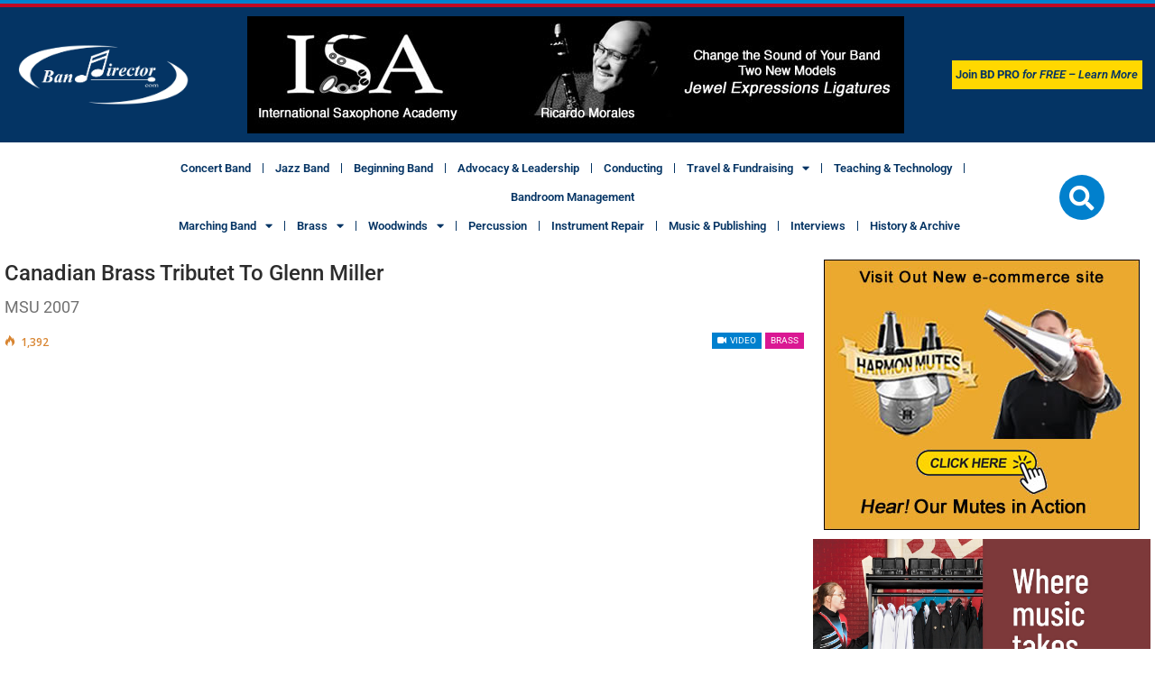

--- FILE ---
content_type: text/html; charset=UTF-8
request_url: https://banddirector.com/brass/canadian-brass-tributet-to-glenn-miller/
body_size: 164026
content:
<!DOCTYPE html>
<html lang="en-US">
<head>
	<meta charset="UTF-8">
	<meta name="viewport" content="width=device-width, initial-scale=1.0, viewport-fit=cover" />		<title>Canadian Brass Tributet to Glenn Miller &#8211; Band Director Media Group</title>
<meta name='robots' content='max-image-preview:large' />

<!-- Better Open Graph, Schema.org & Twitter Integration -->
<meta property="og:locale" content="en_us"/>
<meta property="og:site_name" content="Band Director Media Group"/>
<meta property="og:url" content="https://banddirector.com/brass/canadian-brass-tributet-to-glenn-miller/"/>
<meta property="og:title" content="Canadian Brass Tributet to Glenn Miller"/>
<meta property="og:image" content="https://banddirector.com/wp-content/uploads/Canadian-Brass-MSU.jpg"/>
<meta property="article:section" content="Brass"/>
<meta property="og:description" content="The No. 1 Online Resource for Band Directors"/>
<meta property="og:type" content="article"/>
<meta name="twitter:card" content="summary"/>
<meta name="twitter:url" content="https://banddirector.com/brass/canadian-brass-tributet-to-glenn-miller/"/>
<meta name="twitter:title" content="Canadian Brass Tributet to Glenn Miller"/>
<meta name="twitter:description" content="The No. 1 Online Resource for Band Directors"/>
<meta name="twitter:image" content="https://banddirector.com/wp-content/uploads/Canadian-Brass-MSU.jpg"/>
<!-- / Better Open Graph, Schema.org & Twitter Integration. -->
<link rel='dns-prefetch' href='//fonts.googleapis.com' />
<link rel="alternate" type="application/rss+xml" title="Band Director Media Group &raquo; Feed" href="https://banddirector.com/feed/" />
<link rel="alternate" type="application/rss+xml" title="Band Director Media Group &raquo; Comments Feed" href="https://banddirector.com/comments/feed/" />
<link rel="alternate" type="application/rss+xml" title="Band Director Media Group &raquo; Canadian Brass Tributet to Glenn Miller Comments Feed" href="https://banddirector.com/brass/canadian-brass-tributet-to-glenn-miller/feed/" />
<link rel="alternate" title="oEmbed (JSON)" type="application/json+oembed" href="https://banddirector.com/wp-json/oembed/1.0/embed?url=https%3A%2F%2Fbanddirector.com%2Fbrass%2Fcanadian-brass-tributet-to-glenn-miller%2F" />
<link rel="alternate" title="oEmbed (XML)" type="text/xml+oembed" href="https://banddirector.com/wp-json/oembed/1.0/embed?url=https%3A%2F%2Fbanddirector.com%2Fbrass%2Fcanadian-brass-tributet-to-glenn-miller%2F&#038;format=xml" />
<style id='wp-img-auto-sizes-contain-inline-css' type='text/css'>
img:is([sizes=auto i],[sizes^="auto," i]){contain-intrinsic-size:3000px 1500px}
/*# sourceURL=wp-img-auto-sizes-contain-inline-css */
</style>
<link rel='stylesheet' id='sbi_styles-css' href='https://banddirector.com/wp-content/plugins/instagram-feed/css/sbi-styles.min.css?ver=6.10.0' type='text/css' media='all' />
<link rel='stylesheet' id='premium-addons-css' href='https://banddirector.com/wp-content/plugins/premium-addons-for-elementor/assets/frontend/min-css/premium-addons.min.css?ver=4.11.65' type='text/css' media='all' />
<style id='wp-emoji-styles-inline-css' type='text/css'>

	img.wp-smiley, img.emoji {
		display: inline !important;
		border: none !important;
		box-shadow: none !important;
		height: 1em !important;
		width: 1em !important;
		margin: 0 0.07em !important;
		vertical-align: -0.1em !important;
		background: none !important;
		padding: 0 !important;
	}
/*# sourceURL=wp-emoji-styles-inline-css */
</style>
<link rel='stylesheet' id='wp-block-library-css' href='https://banddirector.com/wp-includes/css/dist/block-library/style.min.css?ver=6.9' type='text/css' media='all' />
<style id='classic-theme-styles-inline-css' type='text/css'>
/*! This file is auto-generated */
.wp-block-button__link{color:#fff;background-color:#32373c;border-radius:9999px;box-shadow:none;text-decoration:none;padding:calc(.667em + 2px) calc(1.333em + 2px);font-size:1.125em}.wp-block-file__button{background:#32373c;color:#fff;text-decoration:none}
/*# sourceURL=/wp-includes/css/classic-themes.min.css */
</style>
<style id='pdfemb-pdf-embedder-viewer-style-inline-css' type='text/css'>
.wp-block-pdfemb-pdf-embedder-viewer{max-width:none}

/*# sourceURL=https://banddirector.com/wp-content/plugins/pdf-embedder/block/build/style-index.css */
</style>
<style id='global-styles-inline-css' type='text/css'>
:root{--wp--preset--aspect-ratio--square: 1;--wp--preset--aspect-ratio--4-3: 4/3;--wp--preset--aspect-ratio--3-4: 3/4;--wp--preset--aspect-ratio--3-2: 3/2;--wp--preset--aspect-ratio--2-3: 2/3;--wp--preset--aspect-ratio--16-9: 16/9;--wp--preset--aspect-ratio--9-16: 9/16;--wp--preset--color--black: #000000;--wp--preset--color--cyan-bluish-gray: #abb8c3;--wp--preset--color--white: #ffffff;--wp--preset--color--pale-pink: #f78da7;--wp--preset--color--vivid-red: #cf2e2e;--wp--preset--color--luminous-vivid-orange: #ff6900;--wp--preset--color--luminous-vivid-amber: #fcb900;--wp--preset--color--light-green-cyan: #7bdcb5;--wp--preset--color--vivid-green-cyan: #00d084;--wp--preset--color--pale-cyan-blue: #8ed1fc;--wp--preset--color--vivid-cyan-blue: #0693e3;--wp--preset--color--vivid-purple: #9b51e0;--wp--preset--gradient--vivid-cyan-blue-to-vivid-purple: linear-gradient(135deg,rgb(6,147,227) 0%,rgb(155,81,224) 100%);--wp--preset--gradient--light-green-cyan-to-vivid-green-cyan: linear-gradient(135deg,rgb(122,220,180) 0%,rgb(0,208,130) 100%);--wp--preset--gradient--luminous-vivid-amber-to-luminous-vivid-orange: linear-gradient(135deg,rgb(252,185,0) 0%,rgb(255,105,0) 100%);--wp--preset--gradient--luminous-vivid-orange-to-vivid-red: linear-gradient(135deg,rgb(255,105,0) 0%,rgb(207,46,46) 100%);--wp--preset--gradient--very-light-gray-to-cyan-bluish-gray: linear-gradient(135deg,rgb(238,238,238) 0%,rgb(169,184,195) 100%);--wp--preset--gradient--cool-to-warm-spectrum: linear-gradient(135deg,rgb(74,234,220) 0%,rgb(151,120,209) 20%,rgb(207,42,186) 40%,rgb(238,44,130) 60%,rgb(251,105,98) 80%,rgb(254,248,76) 100%);--wp--preset--gradient--blush-light-purple: linear-gradient(135deg,rgb(255,206,236) 0%,rgb(152,150,240) 100%);--wp--preset--gradient--blush-bordeaux: linear-gradient(135deg,rgb(254,205,165) 0%,rgb(254,45,45) 50%,rgb(107,0,62) 100%);--wp--preset--gradient--luminous-dusk: linear-gradient(135deg,rgb(255,203,112) 0%,rgb(199,81,192) 50%,rgb(65,88,208) 100%);--wp--preset--gradient--pale-ocean: linear-gradient(135deg,rgb(255,245,203) 0%,rgb(182,227,212) 50%,rgb(51,167,181) 100%);--wp--preset--gradient--electric-grass: linear-gradient(135deg,rgb(202,248,128) 0%,rgb(113,206,126) 100%);--wp--preset--gradient--midnight: linear-gradient(135deg,rgb(2,3,129) 0%,rgb(40,116,252) 100%);--wp--preset--font-size--small: 13px;--wp--preset--font-size--medium: 20px;--wp--preset--font-size--large: 36px;--wp--preset--font-size--x-large: 42px;--wp--preset--spacing--20: 0.44rem;--wp--preset--spacing--30: 0.67rem;--wp--preset--spacing--40: 1rem;--wp--preset--spacing--50: 1.5rem;--wp--preset--spacing--60: 2.25rem;--wp--preset--spacing--70: 3.38rem;--wp--preset--spacing--80: 5.06rem;--wp--preset--shadow--natural: 6px 6px 9px rgba(0, 0, 0, 0.2);--wp--preset--shadow--deep: 12px 12px 50px rgba(0, 0, 0, 0.4);--wp--preset--shadow--sharp: 6px 6px 0px rgba(0, 0, 0, 0.2);--wp--preset--shadow--outlined: 6px 6px 0px -3px rgb(255, 255, 255), 6px 6px rgb(0, 0, 0);--wp--preset--shadow--crisp: 6px 6px 0px rgb(0, 0, 0);}:where(.is-layout-flex){gap: 0.5em;}:where(.is-layout-grid){gap: 0.5em;}body .is-layout-flex{display: flex;}.is-layout-flex{flex-wrap: wrap;align-items: center;}.is-layout-flex > :is(*, div){margin: 0;}body .is-layout-grid{display: grid;}.is-layout-grid > :is(*, div){margin: 0;}:where(.wp-block-columns.is-layout-flex){gap: 2em;}:where(.wp-block-columns.is-layout-grid){gap: 2em;}:where(.wp-block-post-template.is-layout-flex){gap: 1.25em;}:where(.wp-block-post-template.is-layout-grid){gap: 1.25em;}.has-black-color{color: var(--wp--preset--color--black) !important;}.has-cyan-bluish-gray-color{color: var(--wp--preset--color--cyan-bluish-gray) !important;}.has-white-color{color: var(--wp--preset--color--white) !important;}.has-pale-pink-color{color: var(--wp--preset--color--pale-pink) !important;}.has-vivid-red-color{color: var(--wp--preset--color--vivid-red) !important;}.has-luminous-vivid-orange-color{color: var(--wp--preset--color--luminous-vivid-orange) !important;}.has-luminous-vivid-amber-color{color: var(--wp--preset--color--luminous-vivid-amber) !important;}.has-light-green-cyan-color{color: var(--wp--preset--color--light-green-cyan) !important;}.has-vivid-green-cyan-color{color: var(--wp--preset--color--vivid-green-cyan) !important;}.has-pale-cyan-blue-color{color: var(--wp--preset--color--pale-cyan-blue) !important;}.has-vivid-cyan-blue-color{color: var(--wp--preset--color--vivid-cyan-blue) !important;}.has-vivid-purple-color{color: var(--wp--preset--color--vivid-purple) !important;}.has-black-background-color{background-color: var(--wp--preset--color--black) !important;}.has-cyan-bluish-gray-background-color{background-color: var(--wp--preset--color--cyan-bluish-gray) !important;}.has-white-background-color{background-color: var(--wp--preset--color--white) !important;}.has-pale-pink-background-color{background-color: var(--wp--preset--color--pale-pink) !important;}.has-vivid-red-background-color{background-color: var(--wp--preset--color--vivid-red) !important;}.has-luminous-vivid-orange-background-color{background-color: var(--wp--preset--color--luminous-vivid-orange) !important;}.has-luminous-vivid-amber-background-color{background-color: var(--wp--preset--color--luminous-vivid-amber) !important;}.has-light-green-cyan-background-color{background-color: var(--wp--preset--color--light-green-cyan) !important;}.has-vivid-green-cyan-background-color{background-color: var(--wp--preset--color--vivid-green-cyan) !important;}.has-pale-cyan-blue-background-color{background-color: var(--wp--preset--color--pale-cyan-blue) !important;}.has-vivid-cyan-blue-background-color{background-color: var(--wp--preset--color--vivid-cyan-blue) !important;}.has-vivid-purple-background-color{background-color: var(--wp--preset--color--vivid-purple) !important;}.has-black-border-color{border-color: var(--wp--preset--color--black) !important;}.has-cyan-bluish-gray-border-color{border-color: var(--wp--preset--color--cyan-bluish-gray) !important;}.has-white-border-color{border-color: var(--wp--preset--color--white) !important;}.has-pale-pink-border-color{border-color: var(--wp--preset--color--pale-pink) !important;}.has-vivid-red-border-color{border-color: var(--wp--preset--color--vivid-red) !important;}.has-luminous-vivid-orange-border-color{border-color: var(--wp--preset--color--luminous-vivid-orange) !important;}.has-luminous-vivid-amber-border-color{border-color: var(--wp--preset--color--luminous-vivid-amber) !important;}.has-light-green-cyan-border-color{border-color: var(--wp--preset--color--light-green-cyan) !important;}.has-vivid-green-cyan-border-color{border-color: var(--wp--preset--color--vivid-green-cyan) !important;}.has-pale-cyan-blue-border-color{border-color: var(--wp--preset--color--pale-cyan-blue) !important;}.has-vivid-cyan-blue-border-color{border-color: var(--wp--preset--color--vivid-cyan-blue) !important;}.has-vivid-purple-border-color{border-color: var(--wp--preset--color--vivid-purple) !important;}.has-vivid-cyan-blue-to-vivid-purple-gradient-background{background: var(--wp--preset--gradient--vivid-cyan-blue-to-vivid-purple) !important;}.has-light-green-cyan-to-vivid-green-cyan-gradient-background{background: var(--wp--preset--gradient--light-green-cyan-to-vivid-green-cyan) !important;}.has-luminous-vivid-amber-to-luminous-vivid-orange-gradient-background{background: var(--wp--preset--gradient--luminous-vivid-amber-to-luminous-vivid-orange) !important;}.has-luminous-vivid-orange-to-vivid-red-gradient-background{background: var(--wp--preset--gradient--luminous-vivid-orange-to-vivid-red) !important;}.has-very-light-gray-to-cyan-bluish-gray-gradient-background{background: var(--wp--preset--gradient--very-light-gray-to-cyan-bluish-gray) !important;}.has-cool-to-warm-spectrum-gradient-background{background: var(--wp--preset--gradient--cool-to-warm-spectrum) !important;}.has-blush-light-purple-gradient-background{background: var(--wp--preset--gradient--blush-light-purple) !important;}.has-blush-bordeaux-gradient-background{background: var(--wp--preset--gradient--blush-bordeaux) !important;}.has-luminous-dusk-gradient-background{background: var(--wp--preset--gradient--luminous-dusk) !important;}.has-pale-ocean-gradient-background{background: var(--wp--preset--gradient--pale-ocean) !important;}.has-electric-grass-gradient-background{background: var(--wp--preset--gradient--electric-grass) !important;}.has-midnight-gradient-background{background: var(--wp--preset--gradient--midnight) !important;}.has-small-font-size{font-size: var(--wp--preset--font-size--small) !important;}.has-medium-font-size{font-size: var(--wp--preset--font-size--medium) !important;}.has-large-font-size{font-size: var(--wp--preset--font-size--large) !important;}.has-x-large-font-size{font-size: var(--wp--preset--font-size--x-large) !important;}
:where(.wp-block-post-template.is-layout-flex){gap: 1.25em;}:where(.wp-block-post-template.is-layout-grid){gap: 1.25em;}
:where(.wp-block-term-template.is-layout-flex){gap: 1.25em;}:where(.wp-block-term-template.is-layout-grid){gap: 1.25em;}
:where(.wp-block-columns.is-layout-flex){gap: 2em;}:where(.wp-block-columns.is-layout-grid){gap: 2em;}
:root :where(.wp-block-pullquote){font-size: 1.5em;line-height: 1.6;}
/*# sourceURL=global-styles-inline-css */
</style>
<link rel='stylesheet' id='mvp-icons-css' href='https://banddirector.com/wp-content/plugins/apmvp/source/css/font-awesome.css?ver=6.9' type='text/css' media='all' />
<link rel='stylesheet' id='mvp-style-css' href='https://banddirector.com/wp-content/plugins/apmvp/source/css/mvp.css?ver=6.9' type='text/css' media='all' />
<link rel='stylesheet' id='contact-form-7-css' href='https://banddirector.com/wp-content/plugins/contact-form-7/includes/css/styles.css?ver=6.1.4' type='text/css' media='all' />
<link rel='stylesheet' id='slide-in-popouts-style-css' href='https://banddirector.com/wp-content/plugins/slide-in-popouts/assets/style.css?ver=6.9' type='text/css' media='all' />
<link rel='stylesheet' id='widgetopts-styles-css' href='https://banddirector.com/wp-content/plugins/widget-options/assets/css/widget-options.css?ver=4.1.3' type='text/css' media='all' />
<link rel='stylesheet' id='elementor-frontend-css' href='https://banddirector.com/wp-content/plugins/elementor/assets/css/frontend.min.css?ver=3.34.2' type='text/css' media='all' />
<link rel='stylesheet' id='widget-image-css' href='https://banddirector.com/wp-content/plugins/elementor/assets/css/widget-image.min.css?ver=3.34.2' type='text/css' media='all' />
<link rel='stylesheet' id='widget-nav-menu-css' href='https://banddirector.com/wp-content/plugins/elementor-pro/assets/css/widget-nav-menu.min.css?ver=3.34.2' type='text/css' media='all' />
<link rel='stylesheet' id='widget-search-form-css' href='https://banddirector.com/wp-content/plugins/elementor-pro/assets/css/widget-search-form.min.css?ver=3.34.2' type='text/css' media='all' />
<link rel='stylesheet' id='elementor-icons-shared-0-css' href='https://banddirector.com/wp-content/plugins/elementor/assets/lib/font-awesome/css/fontawesome.min.css?ver=5.15.3' type='text/css' media='all' />
<link rel='stylesheet' id='elementor-icons-fa-solid-css' href='https://banddirector.com/wp-content/plugins/elementor/assets/lib/font-awesome/css/solid.min.css?ver=5.15.3' type='text/css' media='all' />
<link rel='stylesheet' id='widget-image-box-css' href='https://banddirector.com/wp-content/plugins/elementor/assets/css/widget-image-box.min.css?ver=3.34.2' type='text/css' media='all' />
<link rel='stylesheet' id='widget-heading-css' href='https://banddirector.com/wp-content/plugins/elementor/assets/css/widget-heading.min.css?ver=3.34.2' type='text/css' media='all' />
<link rel='stylesheet' id='widget-social-icons-css' href='https://banddirector.com/wp-content/plugins/elementor/assets/css/widget-social-icons.min.css?ver=3.34.2' type='text/css' media='all' />
<link rel='stylesheet' id='e-apple-webkit-css' href='https://banddirector.com/wp-content/plugins/elementor/assets/css/conditionals/apple-webkit.min.css?ver=3.34.2' type='text/css' media='all' />
<link rel='stylesheet' id='elementor-icons-css' href='https://banddirector.com/wp-content/plugins/elementor/assets/lib/eicons/css/elementor-icons.min.css?ver=5.46.0' type='text/css' media='all' />
<link rel='stylesheet' id='elementor-post-13381-css' href='https://banddirector.com/wp-content/uploads/elementor/css/post-13381.css?ver=1769106712' type='text/css' media='all' />
<link rel='stylesheet' id='sbistyles-css' href='https://banddirector.com/wp-content/plugins/instagram-feed/css/sbi-styles.min.css?ver=6.10.0' type='text/css' media='all' />
<link rel='stylesheet' id='elementor-post-13759-css' href='https://banddirector.com/wp-content/uploads/elementor/css/post-13759.css?ver=1769106713' type='text/css' media='all' />
<link rel='stylesheet' id='elementor-post-13952-css' href='https://banddirector.com/wp-content/uploads/elementor/css/post-13952.css?ver=1769106713' type='text/css' media='all' />
<link rel='stylesheet' id='publisher-child-css' href='https://banddirector.com/wp-content/themes/publisher-child/style.css?ver=1.0.0' type='text/css' media='all' />
<link rel='stylesheet' id='better-framework-main-fonts-css' href='https://fonts.googleapis.com/css?family=Open+Sans:400,600%7CRoboto:400,500,400italic&#038;display=swap' type='text/css' media='all' />
<link rel='stylesheet' id='mpc-massive-main-style-css' href='https://banddirector.com/wp-content/plugins/mpc-massive/assets/css/mpc-main.min.css?ver=6.9' type='text/css' media='all' />
<link rel='stylesheet' id='elementor-gf-local-roboto-css' href='https://banddirector.com/wp-content/uploads/elementor/google-fonts/css/roboto.css?ver=1744290758' type='text/css' media='all' />
<link rel='stylesheet' id='elementor-gf-local-robotoslab-css' href='https://banddirector.com/wp-content/uploads/elementor/google-fonts/css/robotoslab.css?ver=1744290763' type='text/css' media='all' />
<link rel='stylesheet' id='elementor-icons-fa-brands-css' href='https://banddirector.com/wp-content/plugins/elementor/assets/lib/font-awesome/css/brands.min.css?ver=5.15.3' type='text/css' media='all' />
<script type="text/javascript" src="https://banddirector.com/wp-includes/js/jquery/jquery.min.js?ver=3.7.1" id="jquery-core-js"></script>
<script type="text/javascript" src="https://banddirector.com/wp-includes/js/jquery/jquery-migrate.min.js?ver=3.4.1" id="jquery-migrate-js"></script>
<script type="text/javascript" src="https://banddirector.com/wp-content/plugins/apmvp/source/js/new.js?ver=6.9" id="mvp-main-js"></script>
<script></script><link rel="https://api.w.org/" href="https://banddirector.com/wp-json/" /><link rel="alternate" title="JSON" type="application/json" href="https://banddirector.com/wp-json/wp/v2/posts/8714" /><link rel="EditURI" type="application/rsd+xml" title="RSD" href="https://banddirector.com/xmlrpc.php?rsd" />
<meta name="generator" content="WordPress 6.9" />
<link rel="canonical" href="https://banddirector.com/brass/canadian-brass-tributet-to-glenn-miller/" />
<link rel='shortlink' href='https://banddirector.com/?p=8714' />
			<link rel="amphtml" href="https://banddirector.com/amp/brass/canadian-brass-tributet-to-glenn-miller/"/>
						<link rel="shortcut icon" href="https://banddirector.com/wp-content/uploads/2017/04/band-director-favicon.png"><meta name="generator" content="Elementor 3.34.2; features: additional_custom_breakpoints; settings: css_print_method-external, google_font-enabled, font_display-swap">
			<style>
				.e-con.e-parent:nth-of-type(n+4):not(.e-lazyloaded):not(.e-no-lazyload),
				.e-con.e-parent:nth-of-type(n+4):not(.e-lazyloaded):not(.e-no-lazyload) * {
					background-image: none !important;
				}
				@media screen and (max-height: 1024px) {
					.e-con.e-parent:nth-of-type(n+3):not(.e-lazyloaded):not(.e-no-lazyload),
					.e-con.e-parent:nth-of-type(n+3):not(.e-lazyloaded):not(.e-no-lazyload) * {
						background-image: none !important;
					}
				}
				@media screen and (max-height: 640px) {
					.e-con.e-parent:nth-of-type(n+2):not(.e-lazyloaded):not(.e-no-lazyload),
					.e-con.e-parent:nth-of-type(n+2):not(.e-lazyloaded):not(.e-no-lazyload) * {
						background-image: none !important;
					}
				}
			</style>
			<meta name="generator" content="Powered by WPBakery Page Builder - drag and drop page builder for WordPress."/>
<script type="application/ld+json">{
    "@context": "http://schema.org/",
    "@type": "Organization",
    "@id": "#organization",
    "logo": {
        "@type": "ImageObject",
        "url": "https://banddirector.com/wp-content/uploads/2017/04/logo-band-director-media-group.png"
    },
    "url": "https://banddirector.com/",
    "name": "Band Director Media Group",
    "description": "The No. 1 Online Resource for Band Directors"
}</script>
<script type="application/ld+json">{
    "@context": "http://schema.org/",
    "@type": "WebSite",
    "name": "Band Director Media Group",
    "alternateName": "The No. 1 Online Resource for Band Directors",
    "url": "https://banddirector.com/"
}</script>
<script type="application/ld+json">{
    "@context": "http://schema.org/",
    "@type": "VideoObject",
    "headline": "Canadian Brass Tributet to Glenn Miller",
    "datePublished": "2018-01-23",
    "dateModified": "2018-04-23",
    "author": {
        "@type": "Person",
        "@id": "#person-BandDirectorcom",
        "name": "BandDirector.com"
    },
    "contentUrl": "<iframe src=\"https://www.youtube.com/embed/1IkadXrfaOI?rel=0&amp;showinfo=0\r\n\" width=\"730\" height=\"441\" frameborder=\"0\" allowfullscreen=\"allowfullscreen\"></iframe>\r\n",
    "name": "Canadian Brass Tributet to Glenn Miller",
    "thumbnailUrl": "https://banddirector.com/wp-content/uploads/Canadian-Brass-MSU.jpg",
    "uploadDate": "2018-01-23",
    "interactionStatistic": [
        {
            "@type": "InteractionCounter",
            "interactionType": "http://schema.org/CommentAction",
            "userInteractionCount": "0"
        }
    ],
    "publisher": {
        "@id": "#organization"
    },
    "mainEntityOfPage": "https://banddirector.com/brass/canadian-brass-tributet-to-glenn-miller/"
}</script>
<link rel='stylesheet' id='better-playlist' href='https://banddirector.com/wp-content/plugins/better-playlist/css/better-playlist.min.css' type='text/css' media='all' />
<link rel='stylesheet' id='bs-icons' href='https://banddirector.com/wp-content/themes/publisher/includes/libs/better-framework/assets/css/bs-icons.css' type='text/css' media='all' />
<link rel='stylesheet' id='better-social-counter' href='https://banddirector.com/wp-content/plugins/better-social-counter/css/style.min.css' type='text/css' media='all' />
<link rel='stylesheet' id='bf-slick' href='https://banddirector.com/wp-content/themes/publisher/includes/libs/better-framework/assets/css/slick.min.css' type='text/css' media='all' />
<link rel='stylesheet' id='fontawesome' href='https://banddirector.com/wp-content/themes/publisher/includes/libs/better-framework/assets/css/font-awesome.min.css' type='text/css' media='all' />
<link rel='stylesheet' id='br-numbers' href='https://fonts.googleapis.com/css?family=Oswald&text=0123456789./\%' type='text/css' media='all' />
<link rel='stylesheet' id='better-reviews' href='https://banddirector.com/wp-content/plugins/better-reviews/css/better-reviews.min.css' type='text/css' media='all' />
<link rel='stylesheet' id='blockquote-pack-pro' href='https://banddirector.com/wp-content/plugins/blockquote-pack-pro/css/blockquote-pack.min.css' type='text/css' media='all' />
<link rel='stylesheet' id='newsletter-pack' href='https://banddirector.com/wp-content/plugins/newsletter-pack-pro/css/newsletter-pack.min.css' type='text/css' media='all' />
<link rel='stylesheet' id='smart-lists-pack-pro' href='https://banddirector.com/wp-content/plugins/smart-lists-pack-pro/css/smart-lists-pack.min.css' type='text/css' media='all' />
<link rel='stylesheet' id='pretty-photo' href='https://banddirector.com/wp-content/themes/publisher/includes/libs/better-framework/assets/css/pretty-photo.min.css' type='text/css' media='all' />
<link rel='stylesheet' id='theme-libs' href='https://banddirector.com/wp-content/themes/publisher/css/theme-libs.min.css' type='text/css' media='all' />
<link rel='stylesheet' id='publisher' href='https://banddirector.com/wp-content/themes/publisher/style-7.11.0.min.css' type='text/css' media='all' />
<link rel='stylesheet' id='publisher-theme-pure-magazine' href='https://banddirector.com/wp-content/themes/publisher/includes/styles/pure-magazine/style.min.css' type='text/css' media='all' />
<link rel='stylesheet' id='7.11.0-1769984030' href='https://banddirector.com/wp-content/bs-booster-cache/d1b4cbfb7d3756391aecfcf9c79e3a53.css' type='text/css' media='all' />

<!-- BetterFramework Head Inline CSS -->
<style>
/*
You can add your own CSS here.

Click the help icon above to learn more.
*/

.tblbdr {
    border: 0px !important;
}

.widget {
    font-size: 12px !important;
    line-height: 16px !important;
}

.footer-widgets .widget .widget-heading::after {
    background: none !important;
}

#text-8 {
    padding: 0px !important;
}

.mobbottomad {
    position: fixed;
    bottom: 0px;
    z-index: 9999;
    display: none;
    right: 0px;
}

@media only screen and (max-width: 660px){

.mobbottomad {display:block; }

}

.listing-modern-grid.slider-overlay-simple .listing-mg-item .content-container {
    padding: 4px 6px !important;
}

#nex-forms .nf-sticky-form.paddel-right .nf-sticky-paddel {
    left: -137px !important;
}

#nex-forms .nf-sticky-form.paddel-left .nf-sticky-paddel {
    right: -137px !important;
    background-color: #ff0000 !important;
    font-weight: bold !important;
}

#nex-forms .nf-sticky-paddel.btn {
    width: 220px !important;
}

.mvp-playlist-header {
    display: none !important;
}

</style>
<!-- /BetterFramework Head Inline CSS-->
		<style type="text/css" id="wp-custom-css">
			.slide-in-popout[data-position="right"] {
  right: -100%;
  top: 60%;
  transform: translateY(-50%);
}		</style>
		<noscript><style> .wpb_animate_when_almost_visible { opacity: 1; }</style></noscript></head>
<body data-rsssl=1 class="wp-singular post-template-default single single-post postid-8714 single-format-video wp-theme-publisher wp-child-theme-publisher-child bs-theme bs-publisher bs-publisher-pure-magazine active-light-box active-top-line ltr close-rh page-layout-2-col page-layout-2-col-right full-width active-sticky-sidebar main-menu-out-stretched active-ajax-search single-prim-cat-4 single-cat-4  wpb-js-composer js-comp-ver-8.7.2 vc_responsive bs-ll-a elementor-default elementor-kit-13381">
		<header data-elementor-type="header" data-elementor-id="13759" class="elementor elementor-13759 elementor-location-header" data-elementor-post-type="elementor_library">
					<section class="elementor-section elementor-top-section elementor-element elementor-element-2001fa1 elementor-section-full_width elementor-section-stretched elementor-hidden-mobile elementor-section-height-default elementor-section-height-default" data-id="2001fa1" data-element_type="section" data-settings="{&quot;stretch_section&quot;:&quot;section-stretched&quot;,&quot;background_background&quot;:&quot;classic&quot;}">
						<div class="elementor-container elementor-column-gap-default">
					<div class="elementor-column elementor-col-100 elementor-top-column elementor-element elementor-element-31df1d4" data-id="31df1d4" data-element_type="column">
			<div class="elementor-widget-wrap elementor-element-populated">
						<section class="elementor-section elementor-inner-section elementor-element elementor-element-21c6ca2 elementor-section-full_width elementor-section-height-default elementor-section-height-default" data-id="21c6ca2" data-element_type="section">
						<div class="elementor-container elementor-column-gap-default">
					<div class="elementor-column elementor-col-33 elementor-inner-column elementor-element elementor-element-9358355" data-id="9358355" data-element_type="column">
			<div class="elementor-widget-wrap elementor-element-populated">
						<div class="elementor-element elementor-element-0daec4c elementor-widget elementor-widget-image" data-id="0daec4c" data-element_type="widget" data-widget_type="image.default">
				<div class="elementor-widget-container">
																<a href="https://banddirector.com">
							<img fetchpriority="high" width="999" height="334" src="https://banddirector.com/wp-content/uploads/BandDirector-Logo-003.png" class="attachment-full size-full wp-image-15015" alt="Band Director" srcset="https://banddirector.com/wp-content/uploads/BandDirector-Logo-003.png 999w, https://banddirector.com/wp-content/uploads/BandDirector-Logo-003-300x100.png 300w, https://banddirector.com/wp-content/uploads/BandDirector-Logo-003-768x257.png 768w" sizes="(max-width: 999px) 100vw, 999px" />								</a>
															</div>
				</div>
					</div>
		</div>
				<div class="elementor-column elementor-col-33 elementor-inner-column elementor-element elementor-element-3f45724" data-id="3f45724" data-element_type="column">
			<div class="elementor-widget-wrap elementor-element-populated">
						<div class="elementor-element elementor-element-f8df364 elementor-widget elementor-widget-shortcode" data-id="f8df364" data-element_type="widget" data-widget_type="shortcode.default">
				<div class="elementor-widget-container">
							<div class="elementor-shortcode"><div class="aroxpfvc  aroxpfvc-align-center aroxpfvc-column-1 aroxpfvc-float-center no-bg-box-model"><div id="aroxpfvc-17285-1709051974" class="aroxpfvc-container aroxpfvc-type-image " itemscope="" itemtype="https://schema.org/WPAdBlock" data-adid="17285" data-type="image"><a itemprop="url" class="aroxpfvc-link" href="https://www.jewelmusic.com/" target="_blank" ><img class="aroxpfvc-image" src="https://banddirector.com/wp-content/uploads/ISA-Ricardo-Leader.jpg" alt="Ricardo Home Page &#8211; Top Leader" /></a></div></div></div>
						</div>
				</div>
					</div>
		</div>
				<div class="elementor-column elementor-col-33 elementor-inner-column elementor-element elementor-element-a5d06c8" data-id="a5d06c8" data-element_type="column">
			<div class="elementor-widget-wrap elementor-element-populated">
						<div class="elementor-element elementor-element-4e3afed elementor-nav-menu__align-center elementor-nav-menu--dropdown-none elementor-widget elementor-widget-nav-menu" data-id="4e3afed" data-element_type="widget" data-settings="{&quot;layout&quot;:&quot;horizontal&quot;,&quot;submenu_icon&quot;:{&quot;value&quot;:&quot;&lt;i class=\&quot;fas fa-caret-down\&quot; aria-hidden=\&quot;true\&quot;&gt;&lt;\/i&gt;&quot;,&quot;library&quot;:&quot;fa-solid&quot;}}" data-widget_type="nav-menu.default">
				<div class="elementor-widget-container">
								<nav aria-label="Menu" class="elementor-nav-menu--main elementor-nav-menu__container elementor-nav-menu--layout-horizontal e--pointer-background e--animation-fade">
				<ul id="menu-1-4e3afed" class="elementor-nav-menu"><li class="menu-item menu-item-type-custom menu-item-object-custom menu-item-13985"><a href="/bdpro" class="elementor-item">Join <strong>BD PRO</strong> <em>for FREE &#8211; Learn More</em></a></li>
</ul>			</nav>
						<nav class="elementor-nav-menu--dropdown elementor-nav-menu__container" aria-hidden="true">
				<ul id="menu-2-4e3afed" class="elementor-nav-menu"><li class="menu-item menu-item-type-custom menu-item-object-custom menu-item-13985"><a href="/bdpro" class="elementor-item" tabindex="-1">Join <strong>BD PRO</strong> <em>for FREE &#8211; Learn More</em></a></li>
</ul>			</nav>
						</div>
				</div>
					</div>
		</div>
					</div>
		</section>
					</div>
		</div>
					</div>
		</section>
				<section class="elementor-section elementor-top-section elementor-element elementor-element-6fd9dd7 elementor-section-full_width elementor-section-stretched elementor-hidden-mobile elementor-section-height-default elementor-section-height-default" data-id="6fd9dd7" data-element_type="section" data-settings="{&quot;stretch_section&quot;:&quot;section-stretched&quot;,&quot;background_background&quot;:&quot;classic&quot;}">
						<div class="elementor-container elementor-column-gap-default">
					<div class="elementor-column elementor-col-16 elementor-top-column elementor-element elementor-element-05e5deb" data-id="05e5deb" data-element_type="column">
			<div class="elementor-widget-wrap">
							</div>
		</div>
				<div class="elementor-column elementor-col-66 elementor-top-column elementor-element elementor-element-d0bcc6f" data-id="d0bcc6f" data-element_type="column">
			<div class="elementor-widget-wrap elementor-element-populated">
						<div class="elementor-element elementor-element-01df95a elementor-nav-menu--stretch elementor-nav-menu__align-center elementor-nav-menu--dropdown-tablet elementor-nav-menu__text-align-aside elementor-nav-menu--toggle elementor-nav-menu--burger elementor-widget elementor-widget-nav-menu" data-id="01df95a" data-element_type="widget" data-settings="{&quot;full_width&quot;:&quot;stretch&quot;,&quot;layout&quot;:&quot;horizontal&quot;,&quot;submenu_icon&quot;:{&quot;value&quot;:&quot;&lt;i class=\&quot;fas fa-caret-down\&quot; aria-hidden=\&quot;true\&quot;&gt;&lt;\/i&gt;&quot;,&quot;library&quot;:&quot;fa-solid&quot;},&quot;toggle&quot;:&quot;burger&quot;}" data-widget_type="nav-menu.default">
				<div class="elementor-widget-container">
								<nav aria-label="Menu" class="elementor-nav-menu--main elementor-nav-menu__container elementor-nav-menu--layout-horizontal e--pointer-underline e--animation-fade">
				<ul id="menu-1-01df95a" class="elementor-nav-menu"><li class="menu-item menu-item-type-taxonomy menu-item-object-category menu-item-13916"><a href="https://banddirector.com/department/concert-band/" class="elementor-item">Concert Band</a></li>
<li class="menu-item menu-item-type-custom menu-item-object-custom menu-item-14428"><a href="/jazz-band/" class="elementor-item">Jazz Band</a></li>
<li class="menu-item menu-item-type-post_type menu-item-object-page menu-item-13980"><a href="https://banddirector.com/beginning-band/" class="elementor-item">Beginning Band</a></li>
<li class="menu-item menu-item-type-taxonomy menu-item-object-category menu-item-13915"><a href="https://banddirector.com/department/advocacy-leadership/" class="elementor-item">Advocacy &#038; Leadership</a></li>
<li class="menu-item menu-item-type-taxonomy menu-item-object-category menu-item-13917"><a href="https://banddirector.com/department/conducting/" class="elementor-item">Conducting</a></li>
<li class="menu-item menu-item-type-taxonomy menu-item-object-category menu-item-has-children menu-item-13923"><a href="https://banddirector.com/department/travel-fundraising/" class="elementor-item">Travel &#038; Fundraising</a>
<ul class="sub-menu elementor-nav-menu--dropdown">
	<li class="menu-item menu-item-type-post_type menu-item-object-page menu-item-14823"><a href="https://banddirector.com/travel-fundraising/festivals-performance/" class="elementor-sub-item">Festivals Performance</a></li>
	<li class="menu-item menu-item-type-post_type menu-item-object-page menu-item-14824"><a href="https://banddirector.com/travel-fundraising/parades/" class="elementor-sub-item">Parades</a></li>
	<li class="menu-item menu-item-type-post_type menu-item-object-page menu-item-14825"><a href="https://banddirector.com/travel-fundraising/bowl-games/" class="elementor-sub-item">Bowl Games</a></li>
	<li class="menu-item menu-item-type-post_type menu-item-object-page menu-item-14826"><a href="https://banddirector.com/travel-fundraising/regional-festivals/" class="elementor-sub-item">Regional Concert Band Festivals</a></li>
	<li class="menu-item menu-item-type-post_type menu-item-object-page menu-item-14827"><a href="https://banddirector.com/travel-fundraising/cruise/" class="elementor-sub-item">Cruise</a></li>
	<li class="menu-item menu-item-type-post_type menu-item-object-page menu-item-14828"><a href="https://banddirector.com/travel-fundraising/international/" class="elementor-sub-item">International</a></li>
	<li class="menu-item menu-item-type-post_type menu-item-object-page menu-item-14829"><a href="https://banddirector.com/travel-fundraising/theme-parks-entertainment/" class="elementor-sub-item">Theme Parks &#038; Entertainment</a></li>
	<li class="menu-item menu-item-type-post_type menu-item-object-page menu-item-14830"><a href="https://banddirector.com/travel-fundraising/fundraising/" class="elementor-sub-item">Fundraising</a></li>
</ul>
</li>
<li class="menu-item menu-item-type-taxonomy menu-item-object-category menu-item-13920"><a href="https://banddirector.com/department/teaching-technology/" class="elementor-item">Teaching &#038; Technology</a></li>
<li class="menu-item menu-item-type-taxonomy menu-item-object-category menu-item-13922"><a href="https://banddirector.com/department/bandroom-management/" class="elementor-item">Bandroom Management</a></li>
</ul>			</nav>
					<div class="elementor-menu-toggle" role="button" tabindex="0" aria-label="Menu Toggle" aria-expanded="false">
			<i aria-hidden="true" role="presentation" class="elementor-menu-toggle__icon--open eicon-menu-bar"></i><i aria-hidden="true" role="presentation" class="elementor-menu-toggle__icon--close eicon-close"></i>		</div>
					<nav class="elementor-nav-menu--dropdown elementor-nav-menu__container" aria-hidden="true">
				<ul id="menu-2-01df95a" class="elementor-nav-menu"><li class="menu-item menu-item-type-taxonomy menu-item-object-category menu-item-13916"><a href="https://banddirector.com/department/concert-band/" class="elementor-item" tabindex="-1">Concert Band</a></li>
<li class="menu-item menu-item-type-custom menu-item-object-custom menu-item-14428"><a href="/jazz-band/" class="elementor-item" tabindex="-1">Jazz Band</a></li>
<li class="menu-item menu-item-type-post_type menu-item-object-page menu-item-13980"><a href="https://banddirector.com/beginning-band/" class="elementor-item" tabindex="-1">Beginning Band</a></li>
<li class="menu-item menu-item-type-taxonomy menu-item-object-category menu-item-13915"><a href="https://banddirector.com/department/advocacy-leadership/" class="elementor-item" tabindex="-1">Advocacy &#038; Leadership</a></li>
<li class="menu-item menu-item-type-taxonomy menu-item-object-category menu-item-13917"><a href="https://banddirector.com/department/conducting/" class="elementor-item" tabindex="-1">Conducting</a></li>
<li class="menu-item menu-item-type-taxonomy menu-item-object-category menu-item-has-children menu-item-13923"><a href="https://banddirector.com/department/travel-fundraising/" class="elementor-item" tabindex="-1">Travel &#038; Fundraising</a>
<ul class="sub-menu elementor-nav-menu--dropdown">
	<li class="menu-item menu-item-type-post_type menu-item-object-page menu-item-14823"><a href="https://banddirector.com/travel-fundraising/festivals-performance/" class="elementor-sub-item" tabindex="-1">Festivals Performance</a></li>
	<li class="menu-item menu-item-type-post_type menu-item-object-page menu-item-14824"><a href="https://banddirector.com/travel-fundraising/parades/" class="elementor-sub-item" tabindex="-1">Parades</a></li>
	<li class="menu-item menu-item-type-post_type menu-item-object-page menu-item-14825"><a href="https://banddirector.com/travel-fundraising/bowl-games/" class="elementor-sub-item" tabindex="-1">Bowl Games</a></li>
	<li class="menu-item menu-item-type-post_type menu-item-object-page menu-item-14826"><a href="https://banddirector.com/travel-fundraising/regional-festivals/" class="elementor-sub-item" tabindex="-1">Regional Concert Band Festivals</a></li>
	<li class="menu-item menu-item-type-post_type menu-item-object-page menu-item-14827"><a href="https://banddirector.com/travel-fundraising/cruise/" class="elementor-sub-item" tabindex="-1">Cruise</a></li>
	<li class="menu-item menu-item-type-post_type menu-item-object-page menu-item-14828"><a href="https://banddirector.com/travel-fundraising/international/" class="elementor-sub-item" tabindex="-1">International</a></li>
	<li class="menu-item menu-item-type-post_type menu-item-object-page menu-item-14829"><a href="https://banddirector.com/travel-fundraising/theme-parks-entertainment/" class="elementor-sub-item" tabindex="-1">Theme Parks &#038; Entertainment</a></li>
	<li class="menu-item menu-item-type-post_type menu-item-object-page menu-item-14830"><a href="https://banddirector.com/travel-fundraising/fundraising/" class="elementor-sub-item" tabindex="-1">Fundraising</a></li>
</ul>
</li>
<li class="menu-item menu-item-type-taxonomy menu-item-object-category menu-item-13920"><a href="https://banddirector.com/department/teaching-technology/" class="elementor-item" tabindex="-1">Teaching &#038; Technology</a></li>
<li class="menu-item menu-item-type-taxonomy menu-item-object-category menu-item-13922"><a href="https://banddirector.com/department/bandroom-management/" class="elementor-item" tabindex="-1">Bandroom Management</a></li>
</ul>			</nav>
						</div>
				</div>
				<div class="elementor-element elementor-element-aebf5fe elementor-nav-menu--stretch elementor-nav-menu__align-center elementor-nav-menu--dropdown-tablet elementor-nav-menu__text-align-aside elementor-nav-menu--toggle elementor-nav-menu--burger elementor-widget elementor-widget-nav-menu" data-id="aebf5fe" data-element_type="widget" data-settings="{&quot;full_width&quot;:&quot;stretch&quot;,&quot;layout&quot;:&quot;horizontal&quot;,&quot;submenu_icon&quot;:{&quot;value&quot;:&quot;&lt;i class=\&quot;fas fa-caret-down\&quot; aria-hidden=\&quot;true\&quot;&gt;&lt;\/i&gt;&quot;,&quot;library&quot;:&quot;fa-solid&quot;},&quot;toggle&quot;:&quot;burger&quot;}" data-widget_type="nav-menu.default">
				<div class="elementor-widget-container">
								<nav aria-label="Menu" class="elementor-nav-menu--main elementor-nav-menu__container elementor-nav-menu--layout-horizontal e--pointer-underline e--animation-fade">
				<ul id="menu-1-aebf5fe" class="elementor-nav-menu"><li class="menu-item menu-item-type-custom menu-item-object-custom menu-item-has-children menu-item-13891"><a href="#" class="elementor-item elementor-item-anchor">Marching Band</a>
<ul class="sub-menu elementor-nav-menu--dropdown">
	<li class="menu-item menu-item-type-taxonomy menu-item-object-category menu-item-13890"><a href="https://banddirector.com/department/marching-band/" class="elementor-sub-item">All</a></li>
	<li class="menu-item menu-item-type-taxonomy menu-item-object-category menu-item-13892"><a href="https://banddirector.com/department/marching-band/drill-design/" class="elementor-sub-item">Drill Design</a></li>
	<li class="menu-item menu-item-type-taxonomy menu-item-object-category menu-item-14329"><a href="https://banddirector.com/department/marching-band/uniforms-footwear/" class="elementor-sub-item">Uniforms/Footwear</a></li>
</ul>
</li>
<li class="menu-item menu-item-type-custom menu-item-object-custom menu-item-has-children menu-item-13907"><a href="#" class="elementor-item elementor-item-anchor">Brass</a>
<ul class="sub-menu elementor-nav-menu--dropdown">
	<li class="menu-item menu-item-type-taxonomy menu-item-object-category current-post-ancestor current-menu-parent current-post-parent menu-item-13902"><a href="https://banddirector.com/department/brass/" class="elementor-sub-item">All</a></li>
	<li class="menu-item menu-item-type-taxonomy menu-item-object-category menu-item-13903"><a href="https://banddirector.com/department/brass/french-horn/" class="elementor-sub-item">French Horn</a></li>
	<li class="menu-item menu-item-type-taxonomy menu-item-object-category menu-item-13904"><a href="https://banddirector.com/department/brass/low-brass/" class="elementor-sub-item">Low Brass</a></li>
	<li class="menu-item menu-item-type-taxonomy menu-item-object-category menu-item-13905"><a href="https://banddirector.com/department/brass/trombone/" class="elementor-sub-item">Trombone</a></li>
	<li class="menu-item menu-item-type-taxonomy menu-item-object-category menu-item-13906"><a href="https://banddirector.com/department/brass/trumpet/" class="elementor-sub-item">Trumpet</a></li>
</ul>
</li>
<li class="menu-item menu-item-type-custom menu-item-object-custom menu-item-has-children menu-item-13901"><a href="#" class="elementor-item elementor-item-anchor">Woodwinds</a>
<ul class="sub-menu elementor-nav-menu--dropdown">
	<li class="menu-item menu-item-type-taxonomy menu-item-object-category menu-item-13895"><a href="https://banddirector.com/department/woodwinds/" class="elementor-sub-item">All</a></li>
	<li class="menu-item menu-item-type-taxonomy menu-item-object-category menu-item-13896"><a href="https://banddirector.com/department/woodwinds/clarinet/" class="elementor-sub-item">Clarinet</a></li>
	<li class="menu-item menu-item-type-taxonomy menu-item-object-category menu-item-13897"><a href="https://banddirector.com/department/woodwinds/double-reeds/" class="elementor-sub-item">Double Reeds</a></li>
	<li class="menu-item menu-item-type-taxonomy menu-item-object-category menu-item-13898"><a href="https://banddirector.com/department/woodwinds/flutes-piccolos/" class="elementor-sub-item">Flutes &#038; Piccolos</a></li>
	<li class="menu-item menu-item-type-taxonomy menu-item-object-category menu-item-13899"><a href="https://banddirector.com/department/woodwinds/mouthpiece-reeds/" class="elementor-sub-item">Mouthpiece &#038; Reeds</a></li>
	<li class="menu-item menu-item-type-taxonomy menu-item-object-category menu-item-13900"><a href="https://banddirector.com/department/woodwinds/saxophone/" class="elementor-sub-item">Saxophone</a></li>
</ul>
</li>
<li class="menu-item menu-item-type-taxonomy menu-item-object-category menu-item-13908"><a href="https://banddirector.com/department/percussion/" class="elementor-item">Percussion</a></li>
<li class="menu-item menu-item-type-post_type menu-item-object-page menu-item-13405"><a href="https://banddirector.com/band-instrument-repair/" class="elementor-item">Instrument Repair</a></li>
<li class="menu-item menu-item-type-post_type menu-item-object-page menu-item-13406"><a href="https://banddirector.com/music-publishing/" class="elementor-item">Music &#038; Publishing</a></li>
<li class="menu-item menu-item-type-post_type menu-item-object-page menu-item-13981"><a href="https://banddirector.com/interviews/" class="elementor-item">Interviews</a></li>
<li class="menu-item menu-item-type-post_type menu-item-object-page menu-item-13982"><a href="https://banddirector.com/history-archive/" class="elementor-item">History &#038; Archive</a></li>
</ul>			</nav>
					<div class="elementor-menu-toggle" role="button" tabindex="0" aria-label="Menu Toggle" aria-expanded="false">
			<i aria-hidden="true" role="presentation" class="elementor-menu-toggle__icon--open eicon-menu-bar"></i><i aria-hidden="true" role="presentation" class="elementor-menu-toggle__icon--close eicon-close"></i>		</div>
					<nav class="elementor-nav-menu--dropdown elementor-nav-menu__container" aria-hidden="true">
				<ul id="menu-2-aebf5fe" class="elementor-nav-menu"><li class="menu-item menu-item-type-custom menu-item-object-custom menu-item-has-children menu-item-13891"><a href="#" class="elementor-item elementor-item-anchor" tabindex="-1">Marching Band</a>
<ul class="sub-menu elementor-nav-menu--dropdown">
	<li class="menu-item menu-item-type-taxonomy menu-item-object-category menu-item-13890"><a href="https://banddirector.com/department/marching-band/" class="elementor-sub-item" tabindex="-1">All</a></li>
	<li class="menu-item menu-item-type-taxonomy menu-item-object-category menu-item-13892"><a href="https://banddirector.com/department/marching-band/drill-design/" class="elementor-sub-item" tabindex="-1">Drill Design</a></li>
	<li class="menu-item menu-item-type-taxonomy menu-item-object-category menu-item-14329"><a href="https://banddirector.com/department/marching-band/uniforms-footwear/" class="elementor-sub-item" tabindex="-1">Uniforms/Footwear</a></li>
</ul>
</li>
<li class="menu-item menu-item-type-custom menu-item-object-custom menu-item-has-children menu-item-13907"><a href="#" class="elementor-item elementor-item-anchor" tabindex="-1">Brass</a>
<ul class="sub-menu elementor-nav-menu--dropdown">
	<li class="menu-item menu-item-type-taxonomy menu-item-object-category current-post-ancestor current-menu-parent current-post-parent menu-item-13902"><a href="https://banddirector.com/department/brass/" class="elementor-sub-item" tabindex="-1">All</a></li>
	<li class="menu-item menu-item-type-taxonomy menu-item-object-category menu-item-13903"><a href="https://banddirector.com/department/brass/french-horn/" class="elementor-sub-item" tabindex="-1">French Horn</a></li>
	<li class="menu-item menu-item-type-taxonomy menu-item-object-category menu-item-13904"><a href="https://banddirector.com/department/brass/low-brass/" class="elementor-sub-item" tabindex="-1">Low Brass</a></li>
	<li class="menu-item menu-item-type-taxonomy menu-item-object-category menu-item-13905"><a href="https://banddirector.com/department/brass/trombone/" class="elementor-sub-item" tabindex="-1">Trombone</a></li>
	<li class="menu-item menu-item-type-taxonomy menu-item-object-category menu-item-13906"><a href="https://banddirector.com/department/brass/trumpet/" class="elementor-sub-item" tabindex="-1">Trumpet</a></li>
</ul>
</li>
<li class="menu-item menu-item-type-custom menu-item-object-custom menu-item-has-children menu-item-13901"><a href="#" class="elementor-item elementor-item-anchor" tabindex="-1">Woodwinds</a>
<ul class="sub-menu elementor-nav-menu--dropdown">
	<li class="menu-item menu-item-type-taxonomy menu-item-object-category menu-item-13895"><a href="https://banddirector.com/department/woodwinds/" class="elementor-sub-item" tabindex="-1">All</a></li>
	<li class="menu-item menu-item-type-taxonomy menu-item-object-category menu-item-13896"><a href="https://banddirector.com/department/woodwinds/clarinet/" class="elementor-sub-item" tabindex="-1">Clarinet</a></li>
	<li class="menu-item menu-item-type-taxonomy menu-item-object-category menu-item-13897"><a href="https://banddirector.com/department/woodwinds/double-reeds/" class="elementor-sub-item" tabindex="-1">Double Reeds</a></li>
	<li class="menu-item menu-item-type-taxonomy menu-item-object-category menu-item-13898"><a href="https://banddirector.com/department/woodwinds/flutes-piccolos/" class="elementor-sub-item" tabindex="-1">Flutes &#038; Piccolos</a></li>
	<li class="menu-item menu-item-type-taxonomy menu-item-object-category menu-item-13899"><a href="https://banddirector.com/department/woodwinds/mouthpiece-reeds/" class="elementor-sub-item" tabindex="-1">Mouthpiece &#038; Reeds</a></li>
	<li class="menu-item menu-item-type-taxonomy menu-item-object-category menu-item-13900"><a href="https://banddirector.com/department/woodwinds/saxophone/" class="elementor-sub-item" tabindex="-1">Saxophone</a></li>
</ul>
</li>
<li class="menu-item menu-item-type-taxonomy menu-item-object-category menu-item-13908"><a href="https://banddirector.com/department/percussion/" class="elementor-item" tabindex="-1">Percussion</a></li>
<li class="menu-item menu-item-type-post_type menu-item-object-page menu-item-13405"><a href="https://banddirector.com/band-instrument-repair/" class="elementor-item" tabindex="-1">Instrument Repair</a></li>
<li class="menu-item menu-item-type-post_type menu-item-object-page menu-item-13406"><a href="https://banddirector.com/music-publishing/" class="elementor-item" tabindex="-1">Music &#038; Publishing</a></li>
<li class="menu-item menu-item-type-post_type menu-item-object-page menu-item-13981"><a href="https://banddirector.com/interviews/" class="elementor-item" tabindex="-1">Interviews</a></li>
<li class="menu-item menu-item-type-post_type menu-item-object-page menu-item-13982"><a href="https://banddirector.com/history-archive/" class="elementor-item" tabindex="-1">History &#038; Archive</a></li>
</ul>			</nav>
						</div>
				</div>
					</div>
		</div>
				<div class="elementor-column elementor-col-16 elementor-top-column elementor-element elementor-element-434aeab" data-id="434aeab" data-element_type="column">
			<div class="elementor-widget-wrap elementor-element-populated">
						<div class="elementor-element elementor-element-4003415 elementor-search-form--skin-full_screen elementor-widget elementor-widget-search-form" data-id="4003415" data-element_type="widget" data-settings="{&quot;skin&quot;:&quot;full_screen&quot;}" data-widget_type="search-form.default">
				<div class="elementor-widget-container">
							<search role="search">
			<form class="elementor-search-form" action="https://banddirector.com" method="get">
												<div class="elementor-search-form__toggle" role="button" tabindex="0" aria-label="Search">
					<i aria-hidden="true" class="fas fa-search"></i>				</div>
								<div class="elementor-search-form__container">
					<label class="elementor-screen-only" for="elementor-search-form-4003415">Search</label>

					
					<input id="elementor-search-form-4003415" placeholder="Search..." class="elementor-search-form__input" type="search" name="s" value="">
					
					
										<div class="dialog-lightbox-close-button dialog-close-button" role="button" tabindex="0" aria-label="Close this search box.">
						<i aria-hidden="true" class="eicon-close"></i>					</div>
									</div>
			</form>
		</search>
						</div>
				</div>
					</div>
		</div>
					</div>
		</section>
				<section class="elementor-section elementor-top-section elementor-element elementor-element-fb01af9 elementor-section-full_width elementor-section-stretched elementor-hidden-mobile elementor-hidden-desktop elementor-hidden-tablet elementor-section-height-default elementor-section-height-default" data-id="fb01af9" data-element_type="section" data-settings="{&quot;stretch_section&quot;:&quot;section-stretched&quot;,&quot;background_background&quot;:&quot;classic&quot;}">
						<div class="elementor-container elementor-column-gap-default">
					<div class="elementor-column elementor-col-100 elementor-top-column elementor-element elementor-element-80cfcc1" data-id="80cfcc1" data-element_type="column">
			<div class="elementor-widget-wrap elementor-element-populated">
						<section class="elementor-section elementor-inner-section elementor-element elementor-element-6d131ba elementor-section-full_width elementor-section-height-default elementor-section-height-default" data-id="6d131ba" data-element_type="section">
						<div class="elementor-container elementor-column-gap-default">
					<div class="elementor-column elementor-col-33 elementor-inner-column elementor-element elementor-element-3f1b59f" data-id="3f1b59f" data-element_type="column">
			<div class="elementor-widget-wrap">
							</div>
		</div>
				<div class="elementor-column elementor-col-33 elementor-inner-column elementor-element elementor-element-2573408" data-id="2573408" data-element_type="column">
			<div class="elementor-widget-wrap elementor-element-populated">
						<div class="elementor-element elementor-element-e7a6290 elementor-nav-menu--stretch elementor-nav-menu__align-center elementor-nav-menu--dropdown-tablet elementor-nav-menu__text-align-aside elementor-nav-menu--toggle elementor-nav-menu--burger elementor-widget elementor-widget-nav-menu" data-id="e7a6290" data-element_type="widget" data-settings="{&quot;full_width&quot;:&quot;stretch&quot;,&quot;layout&quot;:&quot;horizontal&quot;,&quot;submenu_icon&quot;:{&quot;value&quot;:&quot;&lt;i class=\&quot;fas fa-caret-down\&quot; aria-hidden=\&quot;true\&quot;&gt;&lt;\/i&gt;&quot;,&quot;library&quot;:&quot;fa-solid&quot;},&quot;toggle&quot;:&quot;burger&quot;}" data-widget_type="nav-menu.default">
				<div class="elementor-widget-container">
								<nav aria-label="Menu" class="elementor-nav-menu--main elementor-nav-menu__container elementor-nav-menu--layout-horizontal e--pointer-background e--animation-fade">
				<ul id="menu-1-e7a6290" class="elementor-nav-menu"><li class="menu-item menu-item-type-taxonomy menu-item-object-category menu-item-13916"><a href="https://banddirector.com/department/concert-band/" class="elementor-item">Concert Band</a></li>
<li class="menu-item menu-item-type-custom menu-item-object-custom menu-item-14428"><a href="/jazz-band/" class="elementor-item">Jazz Band</a></li>
<li class="menu-item menu-item-type-post_type menu-item-object-page menu-item-13980"><a href="https://banddirector.com/beginning-band/" class="elementor-item">Beginning Band</a></li>
<li class="menu-item menu-item-type-taxonomy menu-item-object-category menu-item-13915"><a href="https://banddirector.com/department/advocacy-leadership/" class="elementor-item">Advocacy &#038; Leadership</a></li>
<li class="menu-item menu-item-type-taxonomy menu-item-object-category menu-item-13917"><a href="https://banddirector.com/department/conducting/" class="elementor-item">Conducting</a></li>
<li class="menu-item menu-item-type-taxonomy menu-item-object-category menu-item-has-children menu-item-13923"><a href="https://banddirector.com/department/travel-fundraising/" class="elementor-item">Travel &#038; Fundraising</a>
<ul class="sub-menu elementor-nav-menu--dropdown">
	<li class="menu-item menu-item-type-post_type menu-item-object-page menu-item-14823"><a href="https://banddirector.com/travel-fundraising/festivals-performance/" class="elementor-sub-item">Festivals Performance</a></li>
	<li class="menu-item menu-item-type-post_type menu-item-object-page menu-item-14824"><a href="https://banddirector.com/travel-fundraising/parades/" class="elementor-sub-item">Parades</a></li>
	<li class="menu-item menu-item-type-post_type menu-item-object-page menu-item-14825"><a href="https://banddirector.com/travel-fundraising/bowl-games/" class="elementor-sub-item">Bowl Games</a></li>
	<li class="menu-item menu-item-type-post_type menu-item-object-page menu-item-14826"><a href="https://banddirector.com/travel-fundraising/regional-festivals/" class="elementor-sub-item">Regional Concert Band Festivals</a></li>
	<li class="menu-item menu-item-type-post_type menu-item-object-page menu-item-14827"><a href="https://banddirector.com/travel-fundraising/cruise/" class="elementor-sub-item">Cruise</a></li>
	<li class="menu-item menu-item-type-post_type menu-item-object-page menu-item-14828"><a href="https://banddirector.com/travel-fundraising/international/" class="elementor-sub-item">International</a></li>
	<li class="menu-item menu-item-type-post_type menu-item-object-page menu-item-14829"><a href="https://banddirector.com/travel-fundraising/theme-parks-entertainment/" class="elementor-sub-item">Theme Parks &#038; Entertainment</a></li>
	<li class="menu-item menu-item-type-post_type menu-item-object-page menu-item-14830"><a href="https://banddirector.com/travel-fundraising/fundraising/" class="elementor-sub-item">Fundraising</a></li>
</ul>
</li>
<li class="menu-item menu-item-type-taxonomy menu-item-object-category menu-item-13920"><a href="https://banddirector.com/department/teaching-technology/" class="elementor-item">Teaching &#038; Technology</a></li>
<li class="menu-item menu-item-type-taxonomy menu-item-object-category menu-item-13922"><a href="https://banddirector.com/department/bandroom-management/" class="elementor-item">Bandroom Management</a></li>
</ul>			</nav>
					<div class="elementor-menu-toggle" role="button" tabindex="0" aria-label="Menu Toggle" aria-expanded="false">
			<i aria-hidden="true" role="presentation" class="elementor-menu-toggle__icon--open eicon-menu-bar"></i><i aria-hidden="true" role="presentation" class="elementor-menu-toggle__icon--close eicon-close"></i>		</div>
					<nav class="elementor-nav-menu--dropdown elementor-nav-menu__container" aria-hidden="true">
				<ul id="menu-2-e7a6290" class="elementor-nav-menu"><li class="menu-item menu-item-type-taxonomy menu-item-object-category menu-item-13916"><a href="https://banddirector.com/department/concert-band/" class="elementor-item" tabindex="-1">Concert Band</a></li>
<li class="menu-item menu-item-type-custom menu-item-object-custom menu-item-14428"><a href="/jazz-band/" class="elementor-item" tabindex="-1">Jazz Band</a></li>
<li class="menu-item menu-item-type-post_type menu-item-object-page menu-item-13980"><a href="https://banddirector.com/beginning-band/" class="elementor-item" tabindex="-1">Beginning Band</a></li>
<li class="menu-item menu-item-type-taxonomy menu-item-object-category menu-item-13915"><a href="https://banddirector.com/department/advocacy-leadership/" class="elementor-item" tabindex="-1">Advocacy &#038; Leadership</a></li>
<li class="menu-item menu-item-type-taxonomy menu-item-object-category menu-item-13917"><a href="https://banddirector.com/department/conducting/" class="elementor-item" tabindex="-1">Conducting</a></li>
<li class="menu-item menu-item-type-taxonomy menu-item-object-category menu-item-has-children menu-item-13923"><a href="https://banddirector.com/department/travel-fundraising/" class="elementor-item" tabindex="-1">Travel &#038; Fundraising</a>
<ul class="sub-menu elementor-nav-menu--dropdown">
	<li class="menu-item menu-item-type-post_type menu-item-object-page menu-item-14823"><a href="https://banddirector.com/travel-fundraising/festivals-performance/" class="elementor-sub-item" tabindex="-1">Festivals Performance</a></li>
	<li class="menu-item menu-item-type-post_type menu-item-object-page menu-item-14824"><a href="https://banddirector.com/travel-fundraising/parades/" class="elementor-sub-item" tabindex="-1">Parades</a></li>
	<li class="menu-item menu-item-type-post_type menu-item-object-page menu-item-14825"><a href="https://banddirector.com/travel-fundraising/bowl-games/" class="elementor-sub-item" tabindex="-1">Bowl Games</a></li>
	<li class="menu-item menu-item-type-post_type menu-item-object-page menu-item-14826"><a href="https://banddirector.com/travel-fundraising/regional-festivals/" class="elementor-sub-item" tabindex="-1">Regional Concert Band Festivals</a></li>
	<li class="menu-item menu-item-type-post_type menu-item-object-page menu-item-14827"><a href="https://banddirector.com/travel-fundraising/cruise/" class="elementor-sub-item" tabindex="-1">Cruise</a></li>
	<li class="menu-item menu-item-type-post_type menu-item-object-page menu-item-14828"><a href="https://banddirector.com/travel-fundraising/international/" class="elementor-sub-item" tabindex="-1">International</a></li>
	<li class="menu-item menu-item-type-post_type menu-item-object-page menu-item-14829"><a href="https://banddirector.com/travel-fundraising/theme-parks-entertainment/" class="elementor-sub-item" tabindex="-1">Theme Parks &#038; Entertainment</a></li>
	<li class="menu-item menu-item-type-post_type menu-item-object-page menu-item-14830"><a href="https://banddirector.com/travel-fundraising/fundraising/" class="elementor-sub-item" tabindex="-1">Fundraising</a></li>
</ul>
</li>
<li class="menu-item menu-item-type-taxonomy menu-item-object-category menu-item-13920"><a href="https://banddirector.com/department/teaching-technology/" class="elementor-item" tabindex="-1">Teaching &#038; Technology</a></li>
<li class="menu-item menu-item-type-taxonomy menu-item-object-category menu-item-13922"><a href="https://banddirector.com/department/bandroom-management/" class="elementor-item" tabindex="-1">Bandroom Management</a></li>
</ul>			</nav>
						</div>
				</div>
				<div class="elementor-element elementor-element-8d46ef2 elementor-nav-menu--stretch elementor-nav-menu__align-center elementor-nav-menu--dropdown-tablet elementor-nav-menu__text-align-aside elementor-nav-menu--toggle elementor-nav-menu--burger elementor-widget elementor-widget-nav-menu" data-id="8d46ef2" data-element_type="widget" data-settings="{&quot;full_width&quot;:&quot;stretch&quot;,&quot;layout&quot;:&quot;horizontal&quot;,&quot;submenu_icon&quot;:{&quot;value&quot;:&quot;&lt;i class=\&quot;fas fa-caret-down\&quot; aria-hidden=\&quot;true\&quot;&gt;&lt;\/i&gt;&quot;,&quot;library&quot;:&quot;fa-solid&quot;},&quot;toggle&quot;:&quot;burger&quot;}" data-widget_type="nav-menu.default">
				<div class="elementor-widget-container">
								<nav aria-label="Menu" class="elementor-nav-menu--main elementor-nav-menu__container elementor-nav-menu--layout-horizontal e--pointer-underline e--animation-fade">
				<ul id="menu-1-8d46ef2" class="elementor-nav-menu"><li class="menu-item menu-item-type-taxonomy menu-item-object-category menu-item-13916"><a href="https://banddirector.com/department/concert-band/" class="elementor-item">Concert Band</a></li>
<li class="menu-item menu-item-type-custom menu-item-object-custom menu-item-14428"><a href="/jazz-band/" class="elementor-item">Jazz Band</a></li>
<li class="menu-item menu-item-type-post_type menu-item-object-page menu-item-13980"><a href="https://banddirector.com/beginning-band/" class="elementor-item">Beginning Band</a></li>
<li class="menu-item menu-item-type-taxonomy menu-item-object-category menu-item-13915"><a href="https://banddirector.com/department/advocacy-leadership/" class="elementor-item">Advocacy &#038; Leadership</a></li>
<li class="menu-item menu-item-type-taxonomy menu-item-object-category menu-item-13917"><a href="https://banddirector.com/department/conducting/" class="elementor-item">Conducting</a></li>
<li class="menu-item menu-item-type-taxonomy menu-item-object-category menu-item-has-children menu-item-13923"><a href="https://banddirector.com/department/travel-fundraising/" class="elementor-item">Travel &#038; Fundraising</a>
<ul class="sub-menu elementor-nav-menu--dropdown">
	<li class="menu-item menu-item-type-post_type menu-item-object-page menu-item-14823"><a href="https://banddirector.com/travel-fundraising/festivals-performance/" class="elementor-sub-item">Festivals Performance</a></li>
	<li class="menu-item menu-item-type-post_type menu-item-object-page menu-item-14824"><a href="https://banddirector.com/travel-fundraising/parades/" class="elementor-sub-item">Parades</a></li>
	<li class="menu-item menu-item-type-post_type menu-item-object-page menu-item-14825"><a href="https://banddirector.com/travel-fundraising/bowl-games/" class="elementor-sub-item">Bowl Games</a></li>
	<li class="menu-item menu-item-type-post_type menu-item-object-page menu-item-14826"><a href="https://banddirector.com/travel-fundraising/regional-festivals/" class="elementor-sub-item">Regional Concert Band Festivals</a></li>
	<li class="menu-item menu-item-type-post_type menu-item-object-page menu-item-14827"><a href="https://banddirector.com/travel-fundraising/cruise/" class="elementor-sub-item">Cruise</a></li>
	<li class="menu-item menu-item-type-post_type menu-item-object-page menu-item-14828"><a href="https://banddirector.com/travel-fundraising/international/" class="elementor-sub-item">International</a></li>
	<li class="menu-item menu-item-type-post_type menu-item-object-page menu-item-14829"><a href="https://banddirector.com/travel-fundraising/theme-parks-entertainment/" class="elementor-sub-item">Theme Parks &#038; Entertainment</a></li>
	<li class="menu-item menu-item-type-post_type menu-item-object-page menu-item-14830"><a href="https://banddirector.com/travel-fundraising/fundraising/" class="elementor-sub-item">Fundraising</a></li>
</ul>
</li>
<li class="menu-item menu-item-type-taxonomy menu-item-object-category menu-item-13920"><a href="https://banddirector.com/department/teaching-technology/" class="elementor-item">Teaching &#038; Technology</a></li>
<li class="menu-item menu-item-type-taxonomy menu-item-object-category menu-item-13922"><a href="https://banddirector.com/department/bandroom-management/" class="elementor-item">Bandroom Management</a></li>
</ul>			</nav>
					<div class="elementor-menu-toggle" role="button" tabindex="0" aria-label="Menu Toggle" aria-expanded="false">
			<i aria-hidden="true" role="presentation" class="elementor-menu-toggle__icon--open eicon-menu-bar"></i><i aria-hidden="true" role="presentation" class="elementor-menu-toggle__icon--close eicon-close"></i>		</div>
					<nav class="elementor-nav-menu--dropdown elementor-nav-menu__container" aria-hidden="true">
				<ul id="menu-2-8d46ef2" class="elementor-nav-menu"><li class="menu-item menu-item-type-taxonomy menu-item-object-category menu-item-13916"><a href="https://banddirector.com/department/concert-band/" class="elementor-item" tabindex="-1">Concert Band</a></li>
<li class="menu-item menu-item-type-custom menu-item-object-custom menu-item-14428"><a href="/jazz-band/" class="elementor-item" tabindex="-1">Jazz Band</a></li>
<li class="menu-item menu-item-type-post_type menu-item-object-page menu-item-13980"><a href="https://banddirector.com/beginning-band/" class="elementor-item" tabindex="-1">Beginning Band</a></li>
<li class="menu-item menu-item-type-taxonomy menu-item-object-category menu-item-13915"><a href="https://banddirector.com/department/advocacy-leadership/" class="elementor-item" tabindex="-1">Advocacy &#038; Leadership</a></li>
<li class="menu-item menu-item-type-taxonomy menu-item-object-category menu-item-13917"><a href="https://banddirector.com/department/conducting/" class="elementor-item" tabindex="-1">Conducting</a></li>
<li class="menu-item menu-item-type-taxonomy menu-item-object-category menu-item-has-children menu-item-13923"><a href="https://banddirector.com/department/travel-fundraising/" class="elementor-item" tabindex="-1">Travel &#038; Fundraising</a>
<ul class="sub-menu elementor-nav-menu--dropdown">
	<li class="menu-item menu-item-type-post_type menu-item-object-page menu-item-14823"><a href="https://banddirector.com/travel-fundraising/festivals-performance/" class="elementor-sub-item" tabindex="-1">Festivals Performance</a></li>
	<li class="menu-item menu-item-type-post_type menu-item-object-page menu-item-14824"><a href="https://banddirector.com/travel-fundraising/parades/" class="elementor-sub-item" tabindex="-1">Parades</a></li>
	<li class="menu-item menu-item-type-post_type menu-item-object-page menu-item-14825"><a href="https://banddirector.com/travel-fundraising/bowl-games/" class="elementor-sub-item" tabindex="-1">Bowl Games</a></li>
	<li class="menu-item menu-item-type-post_type menu-item-object-page menu-item-14826"><a href="https://banddirector.com/travel-fundraising/regional-festivals/" class="elementor-sub-item" tabindex="-1">Regional Concert Band Festivals</a></li>
	<li class="menu-item menu-item-type-post_type menu-item-object-page menu-item-14827"><a href="https://banddirector.com/travel-fundraising/cruise/" class="elementor-sub-item" tabindex="-1">Cruise</a></li>
	<li class="menu-item menu-item-type-post_type menu-item-object-page menu-item-14828"><a href="https://banddirector.com/travel-fundraising/international/" class="elementor-sub-item" tabindex="-1">International</a></li>
	<li class="menu-item menu-item-type-post_type menu-item-object-page menu-item-14829"><a href="https://banddirector.com/travel-fundraising/theme-parks-entertainment/" class="elementor-sub-item" tabindex="-1">Theme Parks &#038; Entertainment</a></li>
	<li class="menu-item menu-item-type-post_type menu-item-object-page menu-item-14830"><a href="https://banddirector.com/travel-fundraising/fundraising/" class="elementor-sub-item" tabindex="-1">Fundraising</a></li>
</ul>
</li>
<li class="menu-item menu-item-type-taxonomy menu-item-object-category menu-item-13920"><a href="https://banddirector.com/department/teaching-technology/" class="elementor-item" tabindex="-1">Teaching &#038; Technology</a></li>
<li class="menu-item menu-item-type-taxonomy menu-item-object-category menu-item-13922"><a href="https://banddirector.com/department/bandroom-management/" class="elementor-item" tabindex="-1">Bandroom Management</a></li>
</ul>			</nav>
						</div>
				</div>
				<div class="elementor-element elementor-element-1c7c3c0 elementor-nav-menu--stretch elementor-nav-menu__align-center elementor-nav-menu--dropdown-tablet elementor-nav-menu__text-align-aside elementor-nav-menu--toggle elementor-nav-menu--burger elementor-widget elementor-widget-nav-menu" data-id="1c7c3c0" data-element_type="widget" data-settings="{&quot;full_width&quot;:&quot;stretch&quot;,&quot;layout&quot;:&quot;horizontal&quot;,&quot;submenu_icon&quot;:{&quot;value&quot;:&quot;&lt;i class=\&quot;fas fa-caret-down\&quot; aria-hidden=\&quot;true\&quot;&gt;&lt;\/i&gt;&quot;,&quot;library&quot;:&quot;fa-solid&quot;},&quot;toggle&quot;:&quot;burger&quot;}" data-widget_type="nav-menu.default">
				<div class="elementor-widget-container">
								<nav aria-label="Menu" class="elementor-nav-menu--main elementor-nav-menu__container elementor-nav-menu--layout-horizontal e--pointer-underline e--animation-fade">
				<ul id="menu-1-1c7c3c0" class="elementor-nav-menu"><li class="menu-item menu-item-type-custom menu-item-object-custom menu-item-has-children menu-item-13891"><a href="#" class="elementor-item elementor-item-anchor">Marching Band</a>
<ul class="sub-menu elementor-nav-menu--dropdown">
	<li class="menu-item menu-item-type-taxonomy menu-item-object-category menu-item-13890"><a href="https://banddirector.com/department/marching-band/" class="elementor-sub-item">All</a></li>
	<li class="menu-item menu-item-type-taxonomy menu-item-object-category menu-item-13892"><a href="https://banddirector.com/department/marching-band/drill-design/" class="elementor-sub-item">Drill Design</a></li>
	<li class="menu-item menu-item-type-taxonomy menu-item-object-category menu-item-14329"><a href="https://banddirector.com/department/marching-band/uniforms-footwear/" class="elementor-sub-item">Uniforms/Footwear</a></li>
</ul>
</li>
<li class="menu-item menu-item-type-custom menu-item-object-custom menu-item-has-children menu-item-13907"><a href="#" class="elementor-item elementor-item-anchor">Brass</a>
<ul class="sub-menu elementor-nav-menu--dropdown">
	<li class="menu-item menu-item-type-taxonomy menu-item-object-category current-post-ancestor current-menu-parent current-post-parent menu-item-13902"><a href="https://banddirector.com/department/brass/" class="elementor-sub-item">All</a></li>
	<li class="menu-item menu-item-type-taxonomy menu-item-object-category menu-item-13903"><a href="https://banddirector.com/department/brass/french-horn/" class="elementor-sub-item">French Horn</a></li>
	<li class="menu-item menu-item-type-taxonomy menu-item-object-category menu-item-13904"><a href="https://banddirector.com/department/brass/low-brass/" class="elementor-sub-item">Low Brass</a></li>
	<li class="menu-item menu-item-type-taxonomy menu-item-object-category menu-item-13905"><a href="https://banddirector.com/department/brass/trombone/" class="elementor-sub-item">Trombone</a></li>
	<li class="menu-item menu-item-type-taxonomy menu-item-object-category menu-item-13906"><a href="https://banddirector.com/department/brass/trumpet/" class="elementor-sub-item">Trumpet</a></li>
</ul>
</li>
<li class="menu-item menu-item-type-custom menu-item-object-custom menu-item-has-children menu-item-13901"><a href="#" class="elementor-item elementor-item-anchor">Woodwinds</a>
<ul class="sub-menu elementor-nav-menu--dropdown">
	<li class="menu-item menu-item-type-taxonomy menu-item-object-category menu-item-13895"><a href="https://banddirector.com/department/woodwinds/" class="elementor-sub-item">All</a></li>
	<li class="menu-item menu-item-type-taxonomy menu-item-object-category menu-item-13896"><a href="https://banddirector.com/department/woodwinds/clarinet/" class="elementor-sub-item">Clarinet</a></li>
	<li class="menu-item menu-item-type-taxonomy menu-item-object-category menu-item-13897"><a href="https://banddirector.com/department/woodwinds/double-reeds/" class="elementor-sub-item">Double Reeds</a></li>
	<li class="menu-item menu-item-type-taxonomy menu-item-object-category menu-item-13898"><a href="https://banddirector.com/department/woodwinds/flutes-piccolos/" class="elementor-sub-item">Flutes &#038; Piccolos</a></li>
	<li class="menu-item menu-item-type-taxonomy menu-item-object-category menu-item-13899"><a href="https://banddirector.com/department/woodwinds/mouthpiece-reeds/" class="elementor-sub-item">Mouthpiece &#038; Reeds</a></li>
	<li class="menu-item menu-item-type-taxonomy menu-item-object-category menu-item-13900"><a href="https://banddirector.com/department/woodwinds/saxophone/" class="elementor-sub-item">Saxophone</a></li>
</ul>
</li>
<li class="menu-item menu-item-type-taxonomy menu-item-object-category menu-item-13908"><a href="https://banddirector.com/department/percussion/" class="elementor-item">Percussion</a></li>
<li class="menu-item menu-item-type-post_type menu-item-object-page menu-item-13405"><a href="https://banddirector.com/band-instrument-repair/" class="elementor-item">Instrument Repair</a></li>
<li class="menu-item menu-item-type-post_type menu-item-object-page menu-item-13406"><a href="https://banddirector.com/music-publishing/" class="elementor-item">Music &#038; Publishing</a></li>
<li class="menu-item menu-item-type-post_type menu-item-object-page menu-item-13981"><a href="https://banddirector.com/interviews/" class="elementor-item">Interviews</a></li>
<li class="menu-item menu-item-type-post_type menu-item-object-page menu-item-13982"><a href="https://banddirector.com/history-archive/" class="elementor-item">History &#038; Archive</a></li>
</ul>			</nav>
					<div class="elementor-menu-toggle" role="button" tabindex="0" aria-label="Menu Toggle" aria-expanded="false">
			<i aria-hidden="true" role="presentation" class="elementor-menu-toggle__icon--open eicon-menu-bar"></i><i aria-hidden="true" role="presentation" class="elementor-menu-toggle__icon--close eicon-close"></i>		</div>
					<nav class="elementor-nav-menu--dropdown elementor-nav-menu__container" aria-hidden="true">
				<ul id="menu-2-1c7c3c0" class="elementor-nav-menu"><li class="menu-item menu-item-type-custom menu-item-object-custom menu-item-has-children menu-item-13891"><a href="#" class="elementor-item elementor-item-anchor" tabindex="-1">Marching Band</a>
<ul class="sub-menu elementor-nav-menu--dropdown">
	<li class="menu-item menu-item-type-taxonomy menu-item-object-category menu-item-13890"><a href="https://banddirector.com/department/marching-band/" class="elementor-sub-item" tabindex="-1">All</a></li>
	<li class="menu-item menu-item-type-taxonomy menu-item-object-category menu-item-13892"><a href="https://banddirector.com/department/marching-band/drill-design/" class="elementor-sub-item" tabindex="-1">Drill Design</a></li>
	<li class="menu-item menu-item-type-taxonomy menu-item-object-category menu-item-14329"><a href="https://banddirector.com/department/marching-band/uniforms-footwear/" class="elementor-sub-item" tabindex="-1">Uniforms/Footwear</a></li>
</ul>
</li>
<li class="menu-item menu-item-type-custom menu-item-object-custom menu-item-has-children menu-item-13907"><a href="#" class="elementor-item elementor-item-anchor" tabindex="-1">Brass</a>
<ul class="sub-menu elementor-nav-menu--dropdown">
	<li class="menu-item menu-item-type-taxonomy menu-item-object-category current-post-ancestor current-menu-parent current-post-parent menu-item-13902"><a href="https://banddirector.com/department/brass/" class="elementor-sub-item" tabindex="-1">All</a></li>
	<li class="menu-item menu-item-type-taxonomy menu-item-object-category menu-item-13903"><a href="https://banddirector.com/department/brass/french-horn/" class="elementor-sub-item" tabindex="-1">French Horn</a></li>
	<li class="menu-item menu-item-type-taxonomy menu-item-object-category menu-item-13904"><a href="https://banddirector.com/department/brass/low-brass/" class="elementor-sub-item" tabindex="-1">Low Brass</a></li>
	<li class="menu-item menu-item-type-taxonomy menu-item-object-category menu-item-13905"><a href="https://banddirector.com/department/brass/trombone/" class="elementor-sub-item" tabindex="-1">Trombone</a></li>
	<li class="menu-item menu-item-type-taxonomy menu-item-object-category menu-item-13906"><a href="https://banddirector.com/department/brass/trumpet/" class="elementor-sub-item" tabindex="-1">Trumpet</a></li>
</ul>
</li>
<li class="menu-item menu-item-type-custom menu-item-object-custom menu-item-has-children menu-item-13901"><a href="#" class="elementor-item elementor-item-anchor" tabindex="-1">Woodwinds</a>
<ul class="sub-menu elementor-nav-menu--dropdown">
	<li class="menu-item menu-item-type-taxonomy menu-item-object-category menu-item-13895"><a href="https://banddirector.com/department/woodwinds/" class="elementor-sub-item" tabindex="-1">All</a></li>
	<li class="menu-item menu-item-type-taxonomy menu-item-object-category menu-item-13896"><a href="https://banddirector.com/department/woodwinds/clarinet/" class="elementor-sub-item" tabindex="-1">Clarinet</a></li>
	<li class="menu-item menu-item-type-taxonomy menu-item-object-category menu-item-13897"><a href="https://banddirector.com/department/woodwinds/double-reeds/" class="elementor-sub-item" tabindex="-1">Double Reeds</a></li>
	<li class="menu-item menu-item-type-taxonomy menu-item-object-category menu-item-13898"><a href="https://banddirector.com/department/woodwinds/flutes-piccolos/" class="elementor-sub-item" tabindex="-1">Flutes &#038; Piccolos</a></li>
	<li class="menu-item menu-item-type-taxonomy menu-item-object-category menu-item-13899"><a href="https://banddirector.com/department/woodwinds/mouthpiece-reeds/" class="elementor-sub-item" tabindex="-1">Mouthpiece &#038; Reeds</a></li>
	<li class="menu-item menu-item-type-taxonomy menu-item-object-category menu-item-13900"><a href="https://banddirector.com/department/woodwinds/saxophone/" class="elementor-sub-item" tabindex="-1">Saxophone</a></li>
</ul>
</li>
<li class="menu-item menu-item-type-taxonomy menu-item-object-category menu-item-13908"><a href="https://banddirector.com/department/percussion/" class="elementor-item" tabindex="-1">Percussion</a></li>
<li class="menu-item menu-item-type-post_type menu-item-object-page menu-item-13405"><a href="https://banddirector.com/band-instrument-repair/" class="elementor-item" tabindex="-1">Instrument Repair</a></li>
<li class="menu-item menu-item-type-post_type menu-item-object-page menu-item-13406"><a href="https://banddirector.com/music-publishing/" class="elementor-item" tabindex="-1">Music &#038; Publishing</a></li>
<li class="menu-item menu-item-type-post_type menu-item-object-page menu-item-13981"><a href="https://banddirector.com/interviews/" class="elementor-item" tabindex="-1">Interviews</a></li>
<li class="menu-item menu-item-type-post_type menu-item-object-page menu-item-13982"><a href="https://banddirector.com/history-archive/" class="elementor-item" tabindex="-1">History &#038; Archive</a></li>
</ul>			</nav>
						</div>
				</div>
					</div>
		</div>
				<div class="elementor-column elementor-col-33 elementor-inner-column elementor-element elementor-element-f828507" data-id="f828507" data-element_type="column">
			<div class="elementor-widget-wrap elementor-element-populated">
						<div class="elementor-element elementor-element-db011a2 elementor-search-form--skin-full_screen elementor-widget elementor-widget-search-form" data-id="db011a2" data-element_type="widget" data-settings="{&quot;skin&quot;:&quot;full_screen&quot;}" data-widget_type="search-form.default">
				<div class="elementor-widget-container">
							<search role="search">
			<form class="elementor-search-form" action="https://banddirector.com" method="get">
												<div class="elementor-search-form__toggle" role="button" tabindex="0" aria-label="Search">
					<i aria-hidden="true" class="fas fa-search"></i>				</div>
								<div class="elementor-search-form__container">
					<label class="elementor-screen-only" for="elementor-search-form-db011a2">Search</label>

					
					<input id="elementor-search-form-db011a2" placeholder="Search..." class="elementor-search-form__input" type="search" name="s" value="">
					
					
										<div class="dialog-lightbox-close-button dialog-close-button" role="button" tabindex="0" aria-label="Close this search box.">
						<i aria-hidden="true" class="eicon-close"></i>					</div>
									</div>
			</form>
		</search>
						</div>
				</div>
					</div>
		</div>
					</div>
		</section>
					</div>
		</div>
					</div>
		</section>
				<section class="elementor-section elementor-top-section elementor-element elementor-element-91aee10 elementor-section-full_width elementor-section-stretched elementor-hidden-desktop elementor-hidden-tablet elementor-section-height-default elementor-section-height-default" data-id="91aee10" data-element_type="section" data-settings="{&quot;stretch_section&quot;:&quot;section-stretched&quot;,&quot;background_background&quot;:&quot;classic&quot;}">
						<div class="elementor-container elementor-column-gap-default">
					<div class="elementor-column elementor-col-100 elementor-top-column elementor-element elementor-element-6585132" data-id="6585132" data-element_type="column">
			<div class="elementor-widget-wrap elementor-element-populated">
						<section class="elementor-section elementor-inner-section elementor-element elementor-element-5777814 elementor-section-full_width elementor-section-height-default elementor-section-height-default" data-id="5777814" data-element_type="section">
						<div class="elementor-container elementor-column-gap-default">
					<div class="elementor-column elementor-col-25 elementor-inner-column elementor-element elementor-element-8457411" data-id="8457411" data-element_type="column">
			<div class="elementor-widget-wrap elementor-element-populated">
						<div class="elementor-element elementor-element-5a407c3 elementor-nav-menu--stretch elementor-nav-menu--dropdown-mobile elementor-nav-menu__text-align-aside elementor-nav-menu--toggle elementor-nav-menu--burger elementor-widget elementor-widget-nav-menu" data-id="5a407c3" data-element_type="widget" data-settings="{&quot;full_width&quot;:&quot;stretch&quot;,&quot;layout&quot;:&quot;horizontal&quot;,&quot;submenu_icon&quot;:{&quot;value&quot;:&quot;&lt;i class=\&quot;fas fa-caret-down\&quot; aria-hidden=\&quot;true\&quot;&gt;&lt;\/i&gt;&quot;,&quot;library&quot;:&quot;fa-solid&quot;},&quot;toggle&quot;:&quot;burger&quot;}" data-widget_type="nav-menu.default">
				<div class="elementor-widget-container">
								<nav aria-label="Menu" class="elementor-nav-menu--main elementor-nav-menu__container elementor-nav-menu--layout-horizontal e--pointer-background e--animation-fade">
				<ul id="menu-1-5a407c3" class="elementor-nav-menu"><li class="menu-item menu-item-type-taxonomy menu-item-object-category menu-item-13916"><a href="https://banddirector.com/department/concert-band/" class="elementor-item">Concert Band</a></li>
<li class="menu-item menu-item-type-custom menu-item-object-custom menu-item-14428"><a href="/jazz-band/" class="elementor-item">Jazz Band</a></li>
<li class="menu-item menu-item-type-post_type menu-item-object-page menu-item-13980"><a href="https://banddirector.com/beginning-band/" class="elementor-item">Beginning Band</a></li>
<li class="menu-item menu-item-type-taxonomy menu-item-object-category menu-item-13915"><a href="https://banddirector.com/department/advocacy-leadership/" class="elementor-item">Advocacy &#038; Leadership</a></li>
<li class="menu-item menu-item-type-taxonomy menu-item-object-category menu-item-13917"><a href="https://banddirector.com/department/conducting/" class="elementor-item">Conducting</a></li>
<li class="menu-item menu-item-type-taxonomy menu-item-object-category menu-item-has-children menu-item-13923"><a href="https://banddirector.com/department/travel-fundraising/" class="elementor-item">Travel &#038; Fundraising</a>
<ul class="sub-menu elementor-nav-menu--dropdown">
	<li class="menu-item menu-item-type-post_type menu-item-object-page menu-item-14823"><a href="https://banddirector.com/travel-fundraising/festivals-performance/" class="elementor-sub-item">Festivals Performance</a></li>
	<li class="menu-item menu-item-type-post_type menu-item-object-page menu-item-14824"><a href="https://banddirector.com/travel-fundraising/parades/" class="elementor-sub-item">Parades</a></li>
	<li class="menu-item menu-item-type-post_type menu-item-object-page menu-item-14825"><a href="https://banddirector.com/travel-fundraising/bowl-games/" class="elementor-sub-item">Bowl Games</a></li>
	<li class="menu-item menu-item-type-post_type menu-item-object-page menu-item-14826"><a href="https://banddirector.com/travel-fundraising/regional-festivals/" class="elementor-sub-item">Regional Concert Band Festivals</a></li>
	<li class="menu-item menu-item-type-post_type menu-item-object-page menu-item-14827"><a href="https://banddirector.com/travel-fundraising/cruise/" class="elementor-sub-item">Cruise</a></li>
	<li class="menu-item menu-item-type-post_type menu-item-object-page menu-item-14828"><a href="https://banddirector.com/travel-fundraising/international/" class="elementor-sub-item">International</a></li>
	<li class="menu-item menu-item-type-post_type menu-item-object-page menu-item-14829"><a href="https://banddirector.com/travel-fundraising/theme-parks-entertainment/" class="elementor-sub-item">Theme Parks &#038; Entertainment</a></li>
	<li class="menu-item menu-item-type-post_type menu-item-object-page menu-item-14830"><a href="https://banddirector.com/travel-fundraising/fundraising/" class="elementor-sub-item">Fundraising</a></li>
</ul>
</li>
<li class="menu-item menu-item-type-taxonomy menu-item-object-category menu-item-13920"><a href="https://banddirector.com/department/teaching-technology/" class="elementor-item">Teaching &#038; Technology</a></li>
<li class="menu-item menu-item-type-taxonomy menu-item-object-category menu-item-13922"><a href="https://banddirector.com/department/bandroom-management/" class="elementor-item">Bandroom Management</a></li>
</ul>			</nav>
					<div class="elementor-menu-toggle" role="button" tabindex="0" aria-label="Menu Toggle" aria-expanded="false">
			<i aria-hidden="true" role="presentation" class="elementor-menu-toggle__icon--open eicon-menu-bar"></i><i aria-hidden="true" role="presentation" class="elementor-menu-toggle__icon--close eicon-close"></i>		</div>
					<nav class="elementor-nav-menu--dropdown elementor-nav-menu__container" aria-hidden="true">
				<ul id="menu-2-5a407c3" class="elementor-nav-menu"><li class="menu-item menu-item-type-taxonomy menu-item-object-category menu-item-13916"><a href="https://banddirector.com/department/concert-band/" class="elementor-item" tabindex="-1">Concert Band</a></li>
<li class="menu-item menu-item-type-custom menu-item-object-custom menu-item-14428"><a href="/jazz-band/" class="elementor-item" tabindex="-1">Jazz Band</a></li>
<li class="menu-item menu-item-type-post_type menu-item-object-page menu-item-13980"><a href="https://banddirector.com/beginning-band/" class="elementor-item" tabindex="-1">Beginning Band</a></li>
<li class="menu-item menu-item-type-taxonomy menu-item-object-category menu-item-13915"><a href="https://banddirector.com/department/advocacy-leadership/" class="elementor-item" tabindex="-1">Advocacy &#038; Leadership</a></li>
<li class="menu-item menu-item-type-taxonomy menu-item-object-category menu-item-13917"><a href="https://banddirector.com/department/conducting/" class="elementor-item" tabindex="-1">Conducting</a></li>
<li class="menu-item menu-item-type-taxonomy menu-item-object-category menu-item-has-children menu-item-13923"><a href="https://banddirector.com/department/travel-fundraising/" class="elementor-item" tabindex="-1">Travel &#038; Fundraising</a>
<ul class="sub-menu elementor-nav-menu--dropdown">
	<li class="menu-item menu-item-type-post_type menu-item-object-page menu-item-14823"><a href="https://banddirector.com/travel-fundraising/festivals-performance/" class="elementor-sub-item" tabindex="-1">Festivals Performance</a></li>
	<li class="menu-item menu-item-type-post_type menu-item-object-page menu-item-14824"><a href="https://banddirector.com/travel-fundraising/parades/" class="elementor-sub-item" tabindex="-1">Parades</a></li>
	<li class="menu-item menu-item-type-post_type menu-item-object-page menu-item-14825"><a href="https://banddirector.com/travel-fundraising/bowl-games/" class="elementor-sub-item" tabindex="-1">Bowl Games</a></li>
	<li class="menu-item menu-item-type-post_type menu-item-object-page menu-item-14826"><a href="https://banddirector.com/travel-fundraising/regional-festivals/" class="elementor-sub-item" tabindex="-1">Regional Concert Band Festivals</a></li>
	<li class="menu-item menu-item-type-post_type menu-item-object-page menu-item-14827"><a href="https://banddirector.com/travel-fundraising/cruise/" class="elementor-sub-item" tabindex="-1">Cruise</a></li>
	<li class="menu-item menu-item-type-post_type menu-item-object-page menu-item-14828"><a href="https://banddirector.com/travel-fundraising/international/" class="elementor-sub-item" tabindex="-1">International</a></li>
	<li class="menu-item menu-item-type-post_type menu-item-object-page menu-item-14829"><a href="https://banddirector.com/travel-fundraising/theme-parks-entertainment/" class="elementor-sub-item" tabindex="-1">Theme Parks &#038; Entertainment</a></li>
	<li class="menu-item menu-item-type-post_type menu-item-object-page menu-item-14830"><a href="https://banddirector.com/travel-fundraising/fundraising/" class="elementor-sub-item" tabindex="-1">Fundraising</a></li>
</ul>
</li>
<li class="menu-item menu-item-type-taxonomy menu-item-object-category menu-item-13920"><a href="https://banddirector.com/department/teaching-technology/" class="elementor-item" tabindex="-1">Teaching &#038; Technology</a></li>
<li class="menu-item menu-item-type-taxonomy menu-item-object-category menu-item-13922"><a href="https://banddirector.com/department/bandroom-management/" class="elementor-item" tabindex="-1">Bandroom Management</a></li>
</ul>			</nav>
						</div>
				</div>
					</div>
		</div>
				<div class="elementor-column elementor-col-25 elementor-inner-column elementor-element elementor-element-a573c0c" data-id="a573c0c" data-element_type="column">
			<div class="elementor-widget-wrap elementor-element-populated">
						<div class="elementor-element elementor-element-6fa7e1c elementor-widget elementor-widget-image" data-id="6fa7e1c" data-element_type="widget" data-widget_type="image.default">
				<div class="elementor-widget-container">
																<a href="https://banddirector.com">
							<img width="999" height="334" src="https://banddirector.com/wp-content/uploads/BandDirector-Logo-003.png" class="attachment-large size-large wp-image-15015" alt="Band Director" srcset="https://banddirector.com/wp-content/uploads/BandDirector-Logo-003.png 999w, https://banddirector.com/wp-content/uploads/BandDirector-Logo-003-300x100.png 300w, https://banddirector.com/wp-content/uploads/BandDirector-Logo-003-768x257.png 768w" sizes="(max-width: 999px) 100vw, 999px" />								</a>
															</div>
				</div>
					</div>
		</div>
				<div class="elementor-column elementor-col-25 elementor-inner-column elementor-element elementor-element-094c4b0" data-id="094c4b0" data-element_type="column">
			<div class="elementor-widget-wrap elementor-element-populated">
						<div class="elementor-element elementor-element-7f0867d elementor-nav-menu--stretch elementor-nav-menu--dropdown-tablet elementor-nav-menu__text-align-aside elementor-nav-menu--toggle elementor-nav-menu--burger elementor-widget elementor-widget-nav-menu" data-id="7f0867d" data-element_type="widget" data-settings="{&quot;full_width&quot;:&quot;stretch&quot;,&quot;layout&quot;:&quot;horizontal&quot;,&quot;submenu_icon&quot;:{&quot;value&quot;:&quot;&lt;i class=\&quot;fas fa-caret-down\&quot; aria-hidden=\&quot;true\&quot;&gt;&lt;\/i&gt;&quot;,&quot;library&quot;:&quot;fa-solid&quot;},&quot;toggle&quot;:&quot;burger&quot;}" data-widget_type="nav-menu.default">
				<div class="elementor-widget-container">
								<nav aria-label="Menu" class="elementor-nav-menu--main elementor-nav-menu__container elementor-nav-menu--layout-horizontal e--pointer-underline e--animation-fade">
				<ul id="menu-1-7f0867d" class="elementor-nav-menu"><li class="menu-item menu-item-type-custom menu-item-object-custom menu-item-has-children menu-item-13891"><a href="#" class="elementor-item elementor-item-anchor">Marching Band</a>
<ul class="sub-menu elementor-nav-menu--dropdown">
	<li class="menu-item menu-item-type-taxonomy menu-item-object-category menu-item-13890"><a href="https://banddirector.com/department/marching-band/" class="elementor-sub-item">All</a></li>
	<li class="menu-item menu-item-type-taxonomy menu-item-object-category menu-item-13892"><a href="https://banddirector.com/department/marching-band/drill-design/" class="elementor-sub-item">Drill Design</a></li>
	<li class="menu-item menu-item-type-taxonomy menu-item-object-category menu-item-14329"><a href="https://banddirector.com/department/marching-band/uniforms-footwear/" class="elementor-sub-item">Uniforms/Footwear</a></li>
</ul>
</li>
<li class="menu-item menu-item-type-custom menu-item-object-custom menu-item-has-children menu-item-13907"><a href="#" class="elementor-item elementor-item-anchor">Brass</a>
<ul class="sub-menu elementor-nav-menu--dropdown">
	<li class="menu-item menu-item-type-taxonomy menu-item-object-category current-post-ancestor current-menu-parent current-post-parent menu-item-13902"><a href="https://banddirector.com/department/brass/" class="elementor-sub-item">All</a></li>
	<li class="menu-item menu-item-type-taxonomy menu-item-object-category menu-item-13903"><a href="https://banddirector.com/department/brass/french-horn/" class="elementor-sub-item">French Horn</a></li>
	<li class="menu-item menu-item-type-taxonomy menu-item-object-category menu-item-13904"><a href="https://banddirector.com/department/brass/low-brass/" class="elementor-sub-item">Low Brass</a></li>
	<li class="menu-item menu-item-type-taxonomy menu-item-object-category menu-item-13905"><a href="https://banddirector.com/department/brass/trombone/" class="elementor-sub-item">Trombone</a></li>
	<li class="menu-item menu-item-type-taxonomy menu-item-object-category menu-item-13906"><a href="https://banddirector.com/department/brass/trumpet/" class="elementor-sub-item">Trumpet</a></li>
</ul>
</li>
<li class="menu-item menu-item-type-custom menu-item-object-custom menu-item-has-children menu-item-13901"><a href="#" class="elementor-item elementor-item-anchor">Woodwinds</a>
<ul class="sub-menu elementor-nav-menu--dropdown">
	<li class="menu-item menu-item-type-taxonomy menu-item-object-category menu-item-13895"><a href="https://banddirector.com/department/woodwinds/" class="elementor-sub-item">All</a></li>
	<li class="menu-item menu-item-type-taxonomy menu-item-object-category menu-item-13896"><a href="https://banddirector.com/department/woodwinds/clarinet/" class="elementor-sub-item">Clarinet</a></li>
	<li class="menu-item menu-item-type-taxonomy menu-item-object-category menu-item-13897"><a href="https://banddirector.com/department/woodwinds/double-reeds/" class="elementor-sub-item">Double Reeds</a></li>
	<li class="menu-item menu-item-type-taxonomy menu-item-object-category menu-item-13898"><a href="https://banddirector.com/department/woodwinds/flutes-piccolos/" class="elementor-sub-item">Flutes &#038; Piccolos</a></li>
	<li class="menu-item menu-item-type-taxonomy menu-item-object-category menu-item-13899"><a href="https://banddirector.com/department/woodwinds/mouthpiece-reeds/" class="elementor-sub-item">Mouthpiece &#038; Reeds</a></li>
	<li class="menu-item menu-item-type-taxonomy menu-item-object-category menu-item-13900"><a href="https://banddirector.com/department/woodwinds/saxophone/" class="elementor-sub-item">Saxophone</a></li>
</ul>
</li>
<li class="menu-item menu-item-type-taxonomy menu-item-object-category menu-item-13908"><a href="https://banddirector.com/department/percussion/" class="elementor-item">Percussion</a></li>
<li class="menu-item menu-item-type-post_type menu-item-object-page menu-item-13405"><a href="https://banddirector.com/band-instrument-repair/" class="elementor-item">Instrument Repair</a></li>
<li class="menu-item menu-item-type-post_type menu-item-object-page menu-item-13406"><a href="https://banddirector.com/music-publishing/" class="elementor-item">Music &#038; Publishing</a></li>
<li class="menu-item menu-item-type-post_type menu-item-object-page menu-item-13981"><a href="https://banddirector.com/interviews/" class="elementor-item">Interviews</a></li>
<li class="menu-item menu-item-type-post_type menu-item-object-page menu-item-13982"><a href="https://banddirector.com/history-archive/" class="elementor-item">History &#038; Archive</a></li>
</ul>			</nav>
					<div class="elementor-menu-toggle" role="button" tabindex="0" aria-label="Menu Toggle" aria-expanded="false">
			<i aria-hidden="true" role="presentation" class="elementor-menu-toggle__icon--open eicon-menu-bar"></i><i aria-hidden="true" role="presentation" class="elementor-menu-toggle__icon--close eicon-close"></i>		</div>
					<nav class="elementor-nav-menu--dropdown elementor-nav-menu__container" aria-hidden="true">
				<ul id="menu-2-7f0867d" class="elementor-nav-menu"><li class="menu-item menu-item-type-custom menu-item-object-custom menu-item-has-children menu-item-13891"><a href="#" class="elementor-item elementor-item-anchor" tabindex="-1">Marching Band</a>
<ul class="sub-menu elementor-nav-menu--dropdown">
	<li class="menu-item menu-item-type-taxonomy menu-item-object-category menu-item-13890"><a href="https://banddirector.com/department/marching-band/" class="elementor-sub-item" tabindex="-1">All</a></li>
	<li class="menu-item menu-item-type-taxonomy menu-item-object-category menu-item-13892"><a href="https://banddirector.com/department/marching-band/drill-design/" class="elementor-sub-item" tabindex="-1">Drill Design</a></li>
	<li class="menu-item menu-item-type-taxonomy menu-item-object-category menu-item-14329"><a href="https://banddirector.com/department/marching-band/uniforms-footwear/" class="elementor-sub-item" tabindex="-1">Uniforms/Footwear</a></li>
</ul>
</li>
<li class="menu-item menu-item-type-custom menu-item-object-custom menu-item-has-children menu-item-13907"><a href="#" class="elementor-item elementor-item-anchor" tabindex="-1">Brass</a>
<ul class="sub-menu elementor-nav-menu--dropdown">
	<li class="menu-item menu-item-type-taxonomy menu-item-object-category current-post-ancestor current-menu-parent current-post-parent menu-item-13902"><a href="https://banddirector.com/department/brass/" class="elementor-sub-item" tabindex="-1">All</a></li>
	<li class="menu-item menu-item-type-taxonomy menu-item-object-category menu-item-13903"><a href="https://banddirector.com/department/brass/french-horn/" class="elementor-sub-item" tabindex="-1">French Horn</a></li>
	<li class="menu-item menu-item-type-taxonomy menu-item-object-category menu-item-13904"><a href="https://banddirector.com/department/brass/low-brass/" class="elementor-sub-item" tabindex="-1">Low Brass</a></li>
	<li class="menu-item menu-item-type-taxonomy menu-item-object-category menu-item-13905"><a href="https://banddirector.com/department/brass/trombone/" class="elementor-sub-item" tabindex="-1">Trombone</a></li>
	<li class="menu-item menu-item-type-taxonomy menu-item-object-category menu-item-13906"><a href="https://banddirector.com/department/brass/trumpet/" class="elementor-sub-item" tabindex="-1">Trumpet</a></li>
</ul>
</li>
<li class="menu-item menu-item-type-custom menu-item-object-custom menu-item-has-children menu-item-13901"><a href="#" class="elementor-item elementor-item-anchor" tabindex="-1">Woodwinds</a>
<ul class="sub-menu elementor-nav-menu--dropdown">
	<li class="menu-item menu-item-type-taxonomy menu-item-object-category menu-item-13895"><a href="https://banddirector.com/department/woodwinds/" class="elementor-sub-item" tabindex="-1">All</a></li>
	<li class="menu-item menu-item-type-taxonomy menu-item-object-category menu-item-13896"><a href="https://banddirector.com/department/woodwinds/clarinet/" class="elementor-sub-item" tabindex="-1">Clarinet</a></li>
	<li class="menu-item menu-item-type-taxonomy menu-item-object-category menu-item-13897"><a href="https://banddirector.com/department/woodwinds/double-reeds/" class="elementor-sub-item" tabindex="-1">Double Reeds</a></li>
	<li class="menu-item menu-item-type-taxonomy menu-item-object-category menu-item-13898"><a href="https://banddirector.com/department/woodwinds/flutes-piccolos/" class="elementor-sub-item" tabindex="-1">Flutes &#038; Piccolos</a></li>
	<li class="menu-item menu-item-type-taxonomy menu-item-object-category menu-item-13899"><a href="https://banddirector.com/department/woodwinds/mouthpiece-reeds/" class="elementor-sub-item" tabindex="-1">Mouthpiece &#038; Reeds</a></li>
	<li class="menu-item menu-item-type-taxonomy menu-item-object-category menu-item-13900"><a href="https://banddirector.com/department/woodwinds/saxophone/" class="elementor-sub-item" tabindex="-1">Saxophone</a></li>
</ul>
</li>
<li class="menu-item menu-item-type-taxonomy menu-item-object-category menu-item-13908"><a href="https://banddirector.com/department/percussion/" class="elementor-item" tabindex="-1">Percussion</a></li>
<li class="menu-item menu-item-type-post_type menu-item-object-page menu-item-13405"><a href="https://banddirector.com/band-instrument-repair/" class="elementor-item" tabindex="-1">Instrument Repair</a></li>
<li class="menu-item menu-item-type-post_type menu-item-object-page menu-item-13406"><a href="https://banddirector.com/music-publishing/" class="elementor-item" tabindex="-1">Music &#038; Publishing</a></li>
<li class="menu-item menu-item-type-post_type menu-item-object-page menu-item-13981"><a href="https://banddirector.com/interviews/" class="elementor-item" tabindex="-1">Interviews</a></li>
<li class="menu-item menu-item-type-post_type menu-item-object-page menu-item-13982"><a href="https://banddirector.com/history-archive/" class="elementor-item" tabindex="-1">History &#038; Archive</a></li>
</ul>			</nav>
						</div>
				</div>
					</div>
		</div>
				<div class="elementor-column elementor-col-25 elementor-inner-column elementor-element elementor-element-b2e72d8" data-id="b2e72d8" data-element_type="column">
			<div class="elementor-widget-wrap elementor-element-populated">
						<div class="elementor-element elementor-element-b59f88f elementor-nav-menu__align-center elementor-nav-menu--dropdown-none elementor-widget elementor-widget-nav-menu" data-id="b59f88f" data-element_type="widget" data-settings="{&quot;layout&quot;:&quot;horizontal&quot;,&quot;submenu_icon&quot;:{&quot;value&quot;:&quot;&lt;i class=\&quot;fas fa-caret-down\&quot; aria-hidden=\&quot;true\&quot;&gt;&lt;\/i&gt;&quot;,&quot;library&quot;:&quot;fa-solid&quot;}}" data-widget_type="nav-menu.default">
				<div class="elementor-widget-container">
								<nav aria-label="Menu" class="elementor-nav-menu--main elementor-nav-menu__container elementor-nav-menu--layout-horizontal e--pointer-background e--animation-fade">
				<ul id="menu-1-b59f88f" class="elementor-nav-menu"><li class="menu-item menu-item-type-custom menu-item-object-custom menu-item-13985"><a href="/bdpro" class="elementor-item">Join <strong>BD PRO</strong> <em>for FREE &#8211; Learn More</em></a></li>
</ul>			</nav>
						<nav class="elementor-nav-menu--dropdown elementor-nav-menu__container" aria-hidden="true">
				<ul id="menu-2-b59f88f" class="elementor-nav-menu"><li class="menu-item menu-item-type-custom menu-item-object-custom menu-item-13985"><a href="/bdpro" class="elementor-item" tabindex="-1">Join <strong>BD PRO</strong> <em>for FREE &#8211; Learn More</em></a></li>
</ul>			</nav>
						</div>
				</div>
					</div>
		</div>
					</div>
		</section>
					</div>
		</div>
					</div>
		</section>
				</header>
		<div class="content-wrap">
		<main id="content" class="content-container">

		<div class="container layout-2-col layout-2-col-1 layout-right-sidebar post-template-1">
			<div class="row main-section">
										<div class="col-sm-8 content-column">
								<div class="single-container">
		<article id="post-8714" class="post-8714 post type-post status-publish format-video has-post-thumbnail  category-brass post_format-post-format-video single-post-content has-thumbnail">
						<div class="post-header post-tp-1-header">
									<h1 class="single-post-title">
						<span class="post-title" itemprop="headline">Canadian Brass Tributet to Glenn Miller</span></h1>
					<h2 class="post-subtitle">MSU 2007</h2>					<div class="post-meta-wrap clearfix">
						<div class="term-badges "><span class="format-badge format-video"><a href="https://banddirector.com/type/video/"><i class="fa fa-video-camera"></i> Video</a></span><span class="term-badge term-4"><a href="https://banddirector.com/department/brass/">Brass</a></span></div><div class="post-meta single-post-meta">
	<span class="views post-meta-views rank-1000" data-bpv-post="8714"><i class="bf-icon  bsfi-fire-2"></i> 1,392</span></div>
					</div>
									<div class="single-featured">
					<iframe src="https://www.youtube.com/embed/1IkadXrfaOI?rel=0&amp;showinfo=0
" width="730" height="441" frameborder="0" allowfullscreen="allowfullscreen"></iframe>
				</div>
			</div>
						<div class="entry-content clearfix single-post-content">
							</div>

						<div class="post-share single-post-share bottom-share clearfix style-1">
			<div class="post-share-btn-group">
				<span class="views post-share-btn post-share-btn-views rank-1000" data-bpv-post="8714"><i class="bf-icon  bsfi-fire-2"></i> <b class="number">1,392</b></span>			</div>
						<div class="share-handler-wrap ">
				<span class="share-handler post-share-btn rank-default">
					<i class="bf-icon  fa fa-share-alt"></i>						<b class="text">Share</b>
										</span>
				<span class="social-item facebook has-title"><a href="https://www.facebook.com/sharer.php?u=https%3A%2F%2Fbanddirector.com%2Fbrass%2Fcanadian-brass-tributet-to-glenn-miller%2F" target="_blank" rel="nofollow noreferrer" class="bs-button-el" onclick="window.open(this.href, 'share-facebook','left=50,top=50,width=600,height=320,toolbar=0'); return false;"><span class="icon"><i class="bf-icon fa fa-facebook"></i></span><span class="item-title">Facebook</span></a></span><span class="social-item twitter has-title"><a href="https://twitter.com/share?text=Canadian Brass Tributet to Glenn Miller @bddotcom&url=https%3A%2F%2Fbanddirector.com%2Fbrass%2Fcanadian-brass-tributet-to-glenn-miller%2F" target="_blank" rel="nofollow noreferrer" class="bs-button-el" onclick="window.open(this.href, 'share-twitter','left=50,top=50,width=600,height=320,toolbar=0'); return false;"><span class="icon"><i class="bf-icon fa fa-twitter"></i></span><span class="item-title">Twitter</span></a></span><span class="social-item google_plus has-title"><a href="https://plus.google.com/share?url=https%3A%2F%2Fbanddirector.com%2Fbrass%2Fcanadian-brass-tributet-to-glenn-miller%2F" target="_blank" rel="nofollow noreferrer" class="bs-button-el" onclick="window.open(this.href, 'share-google_plus','left=50,top=50,width=600,height=320,toolbar=0'); return false;"><span class="icon"><i class="bf-icon fa fa-google"></i></span><span class="item-title">Google+</span></a></span><span class="social-item email has-title"><a href="mailto:?subject=Canadian Brass Tributet to Glenn Miller&body=https%3A%2F%2Fbanddirector.com%2Fbrass%2Fcanadian-brass-tributet-to-glenn-miller%2F" target="_blank" rel="nofollow noreferrer" class="bs-button-el" onclick="window.open(this.href, 'share-email','left=50,top=50,width=600,height=320,toolbar=0'); return false;"><span class="icon"><i class="bf-icon fa fa-envelope-open"></i></span><span class="item-title">Email</span></a></span></div>		</div>
				</article>
			<section class="next-prev-post clearfix">

					<div class="prev-post">
				<p class="pre-title heading-typo"><i
							class="fa fa-arrow-left"></i> Prev Post				</p>
				<p class="title heading-typo"><a href="https://banddirector.com/brass/canadian-brass-four-pieces-from-the-anna-magdalena-notebook/" rel="prev">Canadian Brass Four Pieces from the Anna Magdalena Notebook</a></p>
			</div>
		
					<div class="next-post">
				<p class="pre-title heading-typo">Next Post <i
							class="fa fa-arrow-right"></i></p>
				<p class="title heading-typo"><a href="https://banddirector.com/brass/canadian-brass-saints-hallelujah/" rel="next">Canadian Brass Saints Hallelujah</a></p>
			</div>
		
	</section>
	</div>
<div class="post-related">

	<div class="section-heading sh-t2 sh-s1 multi-tab">

					<a href="#relatedposts_1516434471_1" class="main-link active"
			   data-toggle="tab">
				<span
						class="h-text related-posts-heading">You might also like</span>
			</a>
			<a href="#relatedposts_1516434471_2" class="other-link" data-toggle="tab"
			   data-deferred-event="shown.bs.tab"
			   data-deferred-init="relatedposts_1516434471_2">
				<span
						class="h-text related-posts-heading">More from author</span>
			</a>
		
	</div>

		<div class="tab-content">
		<div class="tab-pane bs-tab-anim bs-tab-animated active"
		     id="relatedposts_1516434471_1">
			
					<div class="bs-pagination-wrapper main-term-none next_prev ">
			<div class="listing listing-thumbnail listing-tb-2 clearfix  scolumns-3 simple-grid include-last-mobile">
	<div  class="post-16624 type-post format-standard has-post-thumbnail   listing-item listing-item-thumbnail listing-item-tb-2 main-term-4">
<div class="item-inner clearfix">
			<div class="featured featured-type-featured-image">
			<div class="term-badges floated"><span class="term-badge term-4"><a href="https://banddirector.com/department/brass/">Brass</a></span></div>			<a  title="Find Your Mutec Mute" data-src="https://banddirector.com/wp-content/uploads/Find-Your-Mutec-Mute-210x136.jpg" data-bs-srcset="{&quot;baseurl&quot;:&quot;https:\/\/banddirector.com\/wp-content\/uploads\/&quot;,&quot;sizes&quot;:{&quot;86&quot;:&quot;Find-Your-Mutec-Mute-86x64.jpg&quot;,&quot;210&quot;:&quot;Find-Your-Mutec-Mute-210x136.jpg&quot;,&quot;279&quot;:&quot;Find-Your-Mutec-Mute-279x220.jpg&quot;,&quot;357&quot;:&quot;Find-Your-Mutec-Mute-357x210.jpg&quot;,&quot;585&quot;:&quot;Find-Your-Mutec-Mute.jpg&quot;}}"					class="img-holder" href="https://banddirector.com/brass/find-your-mutec-mute/"></a>
					</div>
	<p class="title">	<a class="post-url" href="https://banddirector.com/brass/find-your-mutec-mute/" title="Find Your Mutec Mute">
			<span class="post-title">
				Find Your Mutec Mute			</span>
	</a>
	</p></div>
</div >
<div  class="post-15585 type-post format-video has-post-thumbnail   listing-item listing-item-thumbnail listing-item-tb-2 main-term-4">
<div class="item-inner clearfix">
			<div class="featured featured-type-featured-image">
			<div class="term-badges floated"><span class="term-badge term-4"><a href="https://banddirector.com/department/brass/">Brass</a></span></div>			<a  title="I&#8217;ve Got the Tuba &#8211; Baritone Blues" data-src="https://banddirector.com/wp-content/uploads/Ive-got-the-tuba-blues-210x136.jpg" data-bs-srcset="{&quot;baseurl&quot;:&quot;https:\/\/banddirector.com\/wp-content\/uploads\/&quot;,&quot;sizes&quot;:{&quot;86&quot;:&quot;Ive-got-the-tuba-blues-86x64.jpg&quot;,&quot;210&quot;:&quot;Ive-got-the-tuba-blues-210x136.jpg&quot;,&quot;279&quot;:&quot;Ive-got-the-tuba-blues-279x220.jpg&quot;,&quot;357&quot;:&quot;Ive-got-the-tuba-blues-357x210.jpg&quot;,&quot;585&quot;:&quot;Ive-got-the-tuba-blues.jpg&quot;}}"					class="img-holder" href="https://banddirector.com/brass/ive-got-the-tuba-baritone-blues/"></a>
			<span class="format-icon format-video"><i class="fa fa-play"></i></span>		</div>
	<p class="title">	<a class="post-url" href="https://banddirector.com/brass/ive-got-the-tuba-baritone-blues/" title="I&#8217;ve Got the Tuba &#8211; Baritone Blues">
			<span class="post-title">
				I&#8217;ve Got the Tuba &#8211; Baritone Blues			</span>
	</a>
	</p></div>
</div >
<div  class="post-15187 type-post format-video has-post-thumbnail   listing-item listing-item-thumbnail listing-item-tb-2 main-term-4">
<div class="item-inner clearfix">
			<div class="featured featured-type-featured-image">
			<div class="term-badges floated"><span class="term-badge term-4"><a href="https://banddirector.com/department/brass/">Brass</a></span></div>			<a  title="The Why, What, and How of Mutes" data-src="https://banddirector.com/wp-content/uploads/Mutes-1-210x136.jpg" data-bs-srcset="{&quot;baseurl&quot;:&quot;https:\/\/banddirector.com\/wp-content\/uploads\/&quot;,&quot;sizes&quot;:{&quot;86&quot;:&quot;Mutes-1-86x64.jpg&quot;,&quot;210&quot;:&quot;Mutes-1-210x136.jpg&quot;,&quot;279&quot;:&quot;Mutes-1-279x220.jpg&quot;,&quot;357&quot;:&quot;Mutes-1-357x210.jpg&quot;,&quot;585&quot;:&quot;Mutes-1.jpg&quot;}}"					class="img-holder" href="https://banddirector.com/jazz-band/the-why-what-and-how-of-mutes/"></a>
			<span class="format-icon format-video"><i class="fa fa-play"></i></span>		</div>
	<p class="title">	<a class="post-url" href="https://banddirector.com/jazz-band/the-why-what-and-how-of-mutes/" title="The Why, What, and How of Mutes">
			<span class="post-title">
				The Why, What, and How of Mutes			</span>
	</a>
	</p></div>
</div >
<div  class="post-15184 type-post format-video has-post-thumbnail   listing-item listing-item-thumbnail listing-item-tb-2 main-term-4">
<div class="item-inner clearfix">
			<div class="featured featured-type-featured-image">
			<div class="term-badges floated"><span class="term-badge term-4"><a href="https://banddirector.com/department/brass/">Brass</a></span></div>			<a  title="Ready for takeoff? Tips and Strategies for Step up Brass Mouthpieces" data-src="https://banddirector.com/wp-content/uploads/ready-for-take-off-210x136.jpg" data-bs-srcset="{&quot;baseurl&quot;:&quot;https:\/\/banddirector.com\/wp-content\/uploads\/&quot;,&quot;sizes&quot;:{&quot;86&quot;:&quot;ready-for-take-off-86x64.jpg&quot;,&quot;210&quot;:&quot;ready-for-take-off-210x136.jpg&quot;,&quot;279&quot;:&quot;ready-for-take-off-279x220.jpg&quot;,&quot;357&quot;:&quot;ready-for-take-off-357x210.jpg&quot;,&quot;585&quot;:&quot;ready-for-take-off.jpg&quot;}}"					class="img-holder" href="https://banddirector.com/brass/ready-for-takeoff-tips-and-strategies-for-step-up-brass-mouthpieces/"></a>
			<span class="format-icon format-video"><i class="fa fa-play"></i></span>		</div>
	<p class="title">	<a class="post-url" href="https://banddirector.com/brass/ready-for-takeoff-tips-and-strategies-for-step-up-brass-mouthpieces/" title="Ready for takeoff? Tips and Strategies for Step up Brass Mouthpieces">
			<span class="post-title">
				Ready for takeoff? Tips and Strategies for Step up Brass Mouthpieces			</span>
	</a>
	</p></div>
</div >
<div  class="post-15121 type-post format-video has-post-thumbnail   listing-item listing-item-thumbnail listing-item-tb-2 main-term-4">
<div class="item-inner clearfix">
			<div class="featured featured-type-featured-image">
			<div class="term-badges floated"><span class="term-badge term-4"><a href="https://banddirector.com/department/brass/">Brass</a></span></div>			<a  title="Beginner brass mouthpieces &#8211; get it right the first time Chapter 1" data-src="https://banddirector.com/wp-content/uploads/brass-mouthpiece-selection-1-210x136.png" data-bs-srcset="{&quot;baseurl&quot;:&quot;https:\/\/banddirector.com\/wp-content\/uploads\/&quot;,&quot;sizes&quot;:{&quot;86&quot;:&quot;brass-mouthpiece-selection-1-86x64.png&quot;,&quot;210&quot;:&quot;brass-mouthpiece-selection-1-210x136.png&quot;,&quot;279&quot;:&quot;brass-mouthpiece-selection-1-279x220.png&quot;,&quot;357&quot;:&quot;brass-mouthpiece-selection-1-357x210.png&quot;,&quot;587&quot;:&quot;brass-mouthpiece-selection-1.png&quot;}}"					class="img-holder" href="https://banddirector.com/brass/beginner-brass-mouthpieces-get-it-right-the-first-time-chapter-1/"></a>
			<span class="format-icon format-video"><i class="fa fa-play"></i></span>		</div>
	<p class="title">	<a class="post-url" href="https://banddirector.com/brass/beginner-brass-mouthpieces-get-it-right-the-first-time-chapter-1/" title="Beginner brass mouthpieces &#8211; get it right the first time Chapter 1">
			<span class="post-title">
				Beginner brass mouthpieces &#8211; get it right the first time Chapter 1			</span>
	</a>
	</p></div>
</div >
<div  class="post-3049 type-post format-standard has-post-thumbnail   listing-item listing-item-thumbnail listing-item-tb-2 main-term-4">
<div class="item-inner clearfix">
			<div class="featured featured-type-featured-image">
			<div class="term-badges floated"><span class="term-badge term-4"><a href="https://banddirector.com/department/brass/">Brass</a></span></div>			<a  title="Improve Your Brass Section with the Arnold Jacobs-CSO Approach" data-src="https://banddirector.com/wp-content/uploads/improve-your-brass-section-arnold-jacobs-cso-approach-210x136.jpg" data-bs-srcset="{&quot;baseurl&quot;:&quot;https:\/\/banddirector.com\/wp-content\/uploads\/&quot;,&quot;sizes&quot;:{&quot;86&quot;:&quot;improve-your-brass-section-arnold-jacobs-cso-approach-86x64.jpg&quot;,&quot;210&quot;:&quot;improve-your-brass-section-arnold-jacobs-cso-approach-210x136.jpg&quot;,&quot;279&quot;:&quot;improve-your-brass-section-arnold-jacobs-cso-approach-279x220.jpg&quot;,&quot;357&quot;:&quot;improve-your-brass-section-arnold-jacobs-cso-approach-357x210.jpg&quot;,&quot;750&quot;:&quot;improve-your-brass-section-arnold-jacobs-cso-approach.jpg&quot;}}"					class="img-holder" href="https://banddirector.com/brass/improve-your-brass-section-with-the-arnold-jacobs-cso-approach/"></a>
					</div>
	<p class="title">	<a class="post-url" href="https://banddirector.com/brass/improve-your-brass-section-with-the-arnold-jacobs-cso-approach/" title="Improve Your Brass Section with the Arnold Jacobs-CSO Approach">
			<span class="post-title">
				Improve Your Brass Section with the Arnold Jacobs-CSO Approach			</span>
	</a>
	</p></div>
</div >
<div  class="post-13257 type-post format-standard has-post-thumbnail   listing-item listing-item-thumbnail listing-item-tb-2 main-term-4">
<div class="item-inner clearfix">
			<div class="featured featured-type-featured-image">
			<div class="term-badges floated"><span class="term-badge term-4"><a href="https://banddirector.com/department/brass/">Brass</a></span></div>			<a  title="TUBA+STAND+COVER = PERFECT PACKAGE" data-src="https://banddirector.com/wp-content/uploads/Tuba-Essentials-210x136.jpg" data-bs-srcset="{&quot;baseurl&quot;:&quot;https:\/\/banddirector.com\/wp-content\/uploads\/&quot;,&quot;sizes&quot;:{&quot;86&quot;:&quot;Tuba-Essentials-86x64.jpg&quot;,&quot;210&quot;:&quot;Tuba-Essentials-210x136.jpg&quot;,&quot;279&quot;:&quot;Tuba-Essentials-279x220.jpg&quot;,&quot;357&quot;:&quot;Tuba-Essentials-357x210.jpg&quot;,&quot;585&quot;:&quot;Tuba-Essentials.jpg&quot;}}"					class="img-holder" href="https://banddirector.com/brass/tubastandcover-perfect-package/"></a>
					</div>
	<p class="title">	<a class="post-url" href="https://banddirector.com/brass/tubastandcover-perfect-package/" title="TUBA+STAND+COVER = PERFECT PACKAGE">
			<span class="post-title">
				TUBA+STAND+COVER = PERFECT PACKAGE			</span>
	</a>
	</p></div>
</div >
<div  class="post-8589 type-post format-video has-post-thumbnail   listing-item listing-item-thumbnail listing-item-tb-2 main-term-4">
<div class="item-inner clearfix">
			<div class="featured featured-type-featured-image">
			<div class="term-badges floated"><span class="term-badge term-4"><a href="https://banddirector.com/department/brass/">Brass</a></span></div>			<a  title="Intonation Remedies for Trumpet Trombone and Horn &#8211; VIDEO" data-src="https://banddirector.com/wp-content/uploads/Zephyr-210x136.jpg" data-bs-srcset="{&quot;baseurl&quot;:&quot;https:\/\/banddirector.com\/wp-content\/uploads\/&quot;,&quot;sizes&quot;:{&quot;86&quot;:&quot;Zephyr-86x64.jpg&quot;,&quot;210&quot;:&quot;Zephyr-210x136.jpg&quot;,&quot;279&quot;:&quot;Zephyr-279x220.jpg&quot;,&quot;357&quot;:&quot;Zephyr-357x210.jpg&quot;,&quot;750&quot;:&quot;Zephyr-750x430.jpg&quot;,&quot;780&quot;:&quot;Zephyr.jpg&quot;}}"					class="img-holder" href="https://banddirector.com/brass/intonation-remedies-for-trumpet-trombone-and-horn/"></a>
			<span class="format-icon format-video"><i class="fa fa-play"></i></span>		</div>
	<p class="title">	<a class="post-url" href="https://banddirector.com/brass/intonation-remedies-for-trumpet-trombone-and-horn/" title="Intonation Remedies for Trumpet Trombone and Horn &#8211; VIDEO">
			<span class="post-title">
				Intonation Remedies for Trumpet Trombone and Horn &#8211; VIDEO			</span>
	</a>
	</p></div>
</div >
<div  class="post-11986 type-post format-standard has-post-thumbnail   listing-item listing-item-thumbnail listing-item-tb-2 main-term-4">
<div class="item-inner clearfix">
			<div class="featured featured-type-featured-image">
			<div class="term-badges floated"><span class="term-badge term-4"><a href="https://banddirector.com/department/brass/">Brass</a></span></div>			<a  title="RMI, LLC Sets An Industry Standard for  Band Instrument Disinfection Process" data-src="https://banddirector.com/wp-content/uploads/BAC-welcome2-210x136.png" data-bs-srcset="{&quot;baseurl&quot;:&quot;https:\/\/banddirector.com\/wp-content\/uploads\/&quot;,&quot;sizes&quot;:{&quot;86&quot;:&quot;BAC-welcome2-86x64.png&quot;,&quot;210&quot;:&quot;BAC-welcome2-210x136.png&quot;,&quot;279&quot;:&quot;BAC-welcome2-279x220.png&quot;,&quot;357&quot;:&quot;BAC-welcome2-357x210.png&quot;,&quot;585&quot;:&quot;BAC-welcome2.png&quot;}}"					class="img-holder" href="https://banddirector.com/brass/rmi-llc-sets-an-industry-standard-for-band-instrument-disinfection-process/"></a>
					</div>
	<p class="title">	<a class="post-url" href="https://banddirector.com/brass/rmi-llc-sets-an-industry-standard-for-band-instrument-disinfection-process/" title="RMI, LLC Sets An Industry Standard for  Band Instrument Disinfection Process">
			<span class="post-title">
				RMI, LLC Sets An Industry Standard for  Band Instrument Disinfection Process			</span>
	</a>
	</p></div>
</div >
<div  class="post-10269 type-post format-standard has-post-thumbnail   listing-item listing-item-thumbnail listing-item-tb-2 main-term-4">
<div class="item-inner clearfix">
			<div class="featured featured-type-featured-image">
			<div class="term-badges floated"><span class="term-badge term-4"><a href="https://banddirector.com/department/brass/">Brass</a></span></div>			<a  title="Tip Book &#8211; Mutes" data-src="https://banddirector.com/wp-content/uploads/mutes-210x136.jpg" data-bs-srcset="{&quot;baseurl&quot;:&quot;https:\/\/banddirector.com\/wp-content\/uploads\/&quot;,&quot;sizes&quot;:{&quot;86&quot;:&quot;mutes-86x64.jpg&quot;,&quot;210&quot;:&quot;mutes-210x136.jpg&quot;,&quot;279&quot;:&quot;mutes-279x220.jpg&quot;,&quot;357&quot;:&quot;mutes-357x210.jpg&quot;,&quot;585&quot;:&quot;mutes.jpg&quot;}}"					class="img-holder" href="https://banddirector.com/brass/tip-book-mutes/"></a>
					</div>
	<p class="title">	<a class="post-url" href="https://banddirector.com/brass/tip-book-mutes/" title="Tip Book &#8211; Mutes">
			<span class="post-title">
				Tip Book &#8211; Mutes			</span>
	</a>
	</p></div>
</div >
	</div>
	
	</div><div class="bs-pagination bs-ajax-pagination next_prev main-term-none clearfix">
			<script>var bs_ajax_paginate_906185834 = '{"query":{"paginate":"next_prev","count":10,"post_type":"post","posts_per_page":"10","post__not_in":[8714],"ignore_sticky_posts":1,"post_status":["publish","private"],"category__in":[4],"_layout":{"state":"1|1|0","page":"2-col-right"}},"type":"wp_query","view":"Publisher::fetch_related_posts","current_page":1,"ajax_url":"\/wp-admin\/admin-ajax.php","remove_duplicates":"0","paginate":"next_prev","_layout":{"state":"1|1|0","page":"2-col-right"},"_bs_pagin_token":"cb45edb"}';</script>				<a class="btn-bs-pagination prev disabled" rel="prev" data-id="906185834"
				   title="Previous">
					<i class="fa fa-angle-left"
					   aria-hidden="true"></i> Prev				</a>
				<a  rel="next" class="btn-bs-pagination next"
				   data-id="906185834" title="Next">
					Next <i
							class="fa fa-angle-right" aria-hidden="true"></i>
				</a>
				</div>
		</div>

		<div class="tab-pane bs-tab-anim bs-tab-animated bs-deferred-container"
		     id="relatedposts_1516434471_2">
					<div class="bs-pagination-wrapper main-term-none next_prev ">
				<div class="bs-deferred-load-wrapper" id="bsd_relatedposts_1516434471_2">
			<script>var bs_deferred_loading_bsd_relatedposts_1516434471_2 = '{"query":{"paginate":"next_prev","count":"10","author":10,"post_type":"post","_layout":{"state":"1|1|0","page":"2-col-right"}},"type":"wp_query","view":"Publisher::fetch_other_related_posts","current_page":1,"ajax_url":"\/wp-admin\/admin-ajax.php","remove_duplicates":"0","paginate":"next_prev","_layout":{"state":"1|1|0","page":"2-col-right"},"_bs_pagin_token":"4c6cc64"}';</script>
		</div>
		
	</div>		</div>
	</div>
</div>
						</div><!-- .content-column -->
												<div class="col-sm-4 sidebar-column sidebar-column-primary">
							<aside id="sidebar-primary-sidebar" class="sidebar" role="complementary" aria-label="Primary Sidebar Sidebar" itemscope="itemscope" itemtype="https://schema.org/WPSideBar">
	<div id="aroxpfvc-44" class=" h-ni w-nt primary-sidebar-widget widget widget_aroxpfvc"><div class="aroxpfvc  aroxpfvc-align-center aroxpfvc-column-1 no-bg-box-model"><div id="aroxpfvc-15792-44931315" class="aroxpfvc-container aroxpfvc-type-image " itemscope="" itemtype="https://schema.org/WPAdBlock" data-adid="15792" data-type="image"><a itemprop="url" class="aroxpfvc-link" href="https://harmonmutecompany.com/" target="_blank" ><img class="aroxpfvc-image" src="https://banddirector.com/wp-content/uploads/Harmon-mutes-in-action3.jpg" alt="Mutec harmon tower &#8211; home page" /></a></div><div id="aroxpfvc-16955-1071548728" class="aroxpfvc-container aroxpfvc-type-image " itemscope="" itemtype="https://schema.org/WPAdBlock" data-adid="16955" data-type="image"><a itemprop="url" class="aroxpfvc-link" href="https://www.madebymarco.net/bandstor/" target="_blank" ><img class="aroxpfvc-image" src="https://banddirector.com/wp-content/uploads/Marco-Bandstor_banddirector-ad-350x300-1.jpg" alt="Marco Brass &#8211; sidebar" /></a></div></div></div></aside>
						</div><!-- .primary-sidebar-column -->
									</div><!-- .main-section -->
		</div><!-- .container -->

	</main><!-- main -->
	</div><!-- .content-wrap -->
		<footer data-elementor-type="footer" data-elementor-id="13952" class="elementor elementor-13952 elementor-location-footer" data-elementor-post-type="elementor_library">
					<footer class="elementor-section elementor-top-section elementor-element elementor-element-324db73 elementor-section-boxed elementor-section-height-default elementor-section-height-default" data-id="324db73" data-element_type="section" data-settings="{&quot;background_background&quot;:&quot;classic&quot;}">
						<div class="elementor-container elementor-column-gap-default">
					<div class="elementor-column elementor-col-33 elementor-top-column elementor-element elementor-element-7be62e44" data-id="7be62e44" data-element_type="column">
			<div class="elementor-widget-wrap elementor-element-populated">
						<div class="elementor-element elementor-element-c521598 elementor-position-top elementor-widget elementor-widget-image-box" data-id="c521598" data-element_type="widget" data-widget_type="image-box.default">
				<div class="elementor-widget-container">
					<div class="elementor-image-box-wrapper"><figure class="elementor-image-box-img"><a href="https://banddirector.com" target="_blank" tabindex="-1"><img width="300" height="120" src="https://banddirector.com/wp-content/uploads/footer-banddirector-logo.jpg" class="attachment-full size-full wp-image-15010" alt="Band Director" /></a></figure><div class="elementor-image-box-content"><h3 class="elementor-image-box-title"><a href="https://banddirector.com" target="_blank">BAND DIRECTOR MEDIA GROUP</a></h3><p class="elementor-image-box-description">The Band Director Media Group is dedicated to bringing important professional information to band directors and other music educators of all experience levels in ways that interest, excite, and intrigue. We provide live and spirited engagement by working with today’s top music education leaders to create a better music education environment for today’s schools.<br><br>
We welcome submissions of articles and videos from qualified directors and other experienced in the music education field. † All submissions are subject to review and we reserve the right to refuse publication. † By submitting for publication, you are agree to our terms.<br><br>
Please feel free to contact <b>BandDirector.com</b> at any time. We appreciate your comments, questions, and concerns.</p></div></div>				</div>
				</div>
				<div class="elementor-element elementor-element-ac58462 elementor-hidden-desktop elementor-hidden-tablet elementor-hidden-mobile elementor-widget elementor-widget-sidebar" data-id="ac58462" data-element_type="widget" data-widget_type="sidebar.default">
				<div class="elementor-widget-container">
					<div id="text-8" class=" h-ni w-bg w-bg-000000 w-nt extendedwopts-md-center footer-widget footer-column-1 widget widget_text">			<div class="textwidget"><p><a href="https://www.banddirector.com" target="_blank"><img decoding="async" src="/wp-content/uploads/band-directors-resources.jpg"></a></p>
</div>
		</div><div id="text-3" class=" h-ni h-c h-c-ffffff w-t footer-widget footer-column-1 widget widget_text"><div class="section-heading sh-t2 sh-s1"><span class="h-text">BAND DIRECTOR MEDIA GROUP</span></div>			<div class="textwidget"><p>The Band Director Media Group is dedicated to bringing important professional information to band directors and other music educators of all experience levels in ways that interest, excite, and intrigue. We provide live and spirited engagement by working with today&#8217;s top music education leaders to create a better music education environment for today&#8217;s schools.</p>
<p>We welcome submissions of articles and videos from qulified directors and other experienced in the music education field. &dagger; All submissions are subject to review and we reserve the right to refuse publication. &dagger; By submitting for publication, you are agree to our terms.</p>
<p>Please feel free to contact BandDirector.com at any time. We appreciate your comments, questions, and concerns.</p>
</div>
		</div>				</div>
				</div>
					</div>
		</div>
				<div class="elementor-column elementor-col-33 elementor-top-column elementor-element elementor-element-19934db" data-id="19934db" data-element_type="column">
			<div class="elementor-widget-wrap elementor-element-populated">
						<div class="elementor-element elementor-element-da82749 elementor-position-top elementor-widget elementor-widget-image-box" data-id="da82749" data-element_type="widget" data-widget_type="image-box.default">
				<div class="elementor-widget-container">
					<div class="elementor-image-box-wrapper"><figure class="elementor-image-box-img"><a href="https://bdconnect.banddirector.com/" target="_blank" tabindex="-1"><img width="300" height="120" src="https://banddirector.com/wp-content/uploads/bd-connect-footer-logo.jpg" class="attachment-full size-full wp-image-14351" alt="BD Connect" /></a></figure><div class="elementor-image-box-content"><h3 class="elementor-image-box-title"><a href="https://bdconnect.banddirector.com/" target="_blank">CONTACT BDMG</a></h3><p class="elementor-image-box-description"><b>Address:</b><br>
PO Box 584<br>
Washington, MI 48094
<br><br>
<b>Email Us:</b>
Banddirector.com@gmail.com
<br>
<b>Phone:</b>
586-557-3639</p></div></div>				</div>
				</div>
				<div class="elementor-element elementor-element-0fb0820 elementor-hidden-desktop elementor-hidden-tablet elementor-hidden-mobile elementor-widget elementor-widget-sidebar" data-id="0fb0820" data-element_type="widget" data-widget_type="sidebar.default">
				<div class="elementor-widget-container">
					<div id="text-11" class=" h-ni w-nt extendedwopts-md-center footer-widget footer-column-4 widget widget_text">			<div class="textwidget"><p><a href="https://amela.banddirector.com/" target="_blank" rel="noopener"><img decoding="async" src="/wp-content/uploads/amela-ftr-logo.png" /></a></p>
</div>
		</div><div id="text-7" class=" h-ni h-c h-c-ffffff w-t footer-widget footer-column-4 widget widget_text"><div class="section-heading sh-t2 sh-s1"><span class="h-text">ADVERTISING INFORMATION</span></div>			<div class="textwidget"><p>You may also contact us regarding sales and advertising</p>
<p><strong>Rich Breske</strong><br />
Email: Rich@banddirector.com<br />
Phone: 574-303-2738</p>
<p><strong>Dave Knox</strong><br />
Email: dknox@banddirector.com<br />
Phone: 586-557-3639</p>
</div>
		</div>				</div>
				</div>
				<div class="elementor-element elementor-element-8544eef elementor-hidden-desktop elementor-hidden-tablet elementor-hidden-mobile elementor-widget elementor-widget-sidebar" data-id="8544eef" data-element_type="widget" data-widget_type="sidebar.default">
				<div class="elementor-widget-container">
					<div id="text-10" class=" h-ni w-nt extendedwopts-md-center footer-widget footer-column-2 widget widget_text">			<div class="textwidget"><p><a href="https://streaming.banddirector.com/bd-streaming/banddirector/" target="_blank" rel="noopener"><img decoding="async" src="/wp-content/uploads/logo-footer-bds.jpg" /></a></p>
</div>
		</div><div id="text-6" class=" h-ni h-c h-c-ffffff w-t footer-widget footer-column-2 widget widget_text"><div class="section-heading sh-t2 sh-s1"><span class="h-text">CONTACT BDMG</span></div>			<div class="textwidget"><p><strong>Address:</strong><br />
PO Box 584<br />
Washington, MI 48094</p>
<p><strong>Email Us:</strong><br />
Banddirector.com@gmail.com</p>
<p><strong>Phone:</strong><br />
586-557-3639</p>
</div>
		</div>				</div>
				</div>
					</div>
		</div>
				<div class="elementor-column elementor-col-33 elementor-top-column elementor-element elementor-element-885c2f3" data-id="885c2f3" data-element_type="column">
			<div class="elementor-widget-wrap elementor-element-populated">
						<div class="elementor-element elementor-element-f02012c elementor-position-top elementor-widget elementor-widget-image-box" data-id="f02012c" data-element_type="widget" data-widget_type="image-box.default">
				<div class="elementor-widget-container">
					<div class="elementor-image-box-wrapper"><figure class="elementor-image-box-img"><a href="https://banddirector.com/travel-fundraising/" target="_blank" tabindex="-1"><img width="300" height="120" src="https://banddirector.com/wp-content/uploads/bd-travel-logo-footer.jpg" class="attachment-full size-full wp-image-14354" alt="" /></a></figure><div class="elementor-image-box-content"><h3 class="elementor-image-box-title"><a href="https://banddirector.com/travel-fundraising/" target="_blank">BDMG Brands and Features</a></h3><p class="elementor-image-box-description">BandDirector.com<br>
ConductingMasterclass.com<br>
BandDirectorTravel.co<br>
Monthly Promotions (EmailPlus)<br></p></div></div>				</div>
				</div>
				<div class="elementor-element elementor-element-a11a03b elementor-hidden-desktop elementor-hidden-tablet elementor-hidden-mobile elementor-widget elementor-widget-sidebar" data-id="a11a03b" data-element_type="widget" data-widget_type="sidebar.default">
				<div class="elementor-widget-container">
					<div id="text-9" class=" h-ni w-nt extendedwopts-md-center footer-widget footer-column-3 widget widget_text">			<div class="textwidget"><p><a href="https://banddirector.com/travel-fundraising/" target="_blank" rel="noopener"><img decoding="async" src="/wp-content/uploads/band-director-travels.jpg" /></a></p>
</div>
		</div><div id="text-4" class=" h-ni h-c h-c-ffffff w-t footer-widget footer-column-3 widget widget_text"><div class="section-heading sh-t2 sh-s1"><span class="h-text">BDMG Brands and Features</span></div>			<div class="textwidget"><p>BandDirector.com<br />
ConductingMasterclass.com<br />
BandDirectorTravel.co<br />
Monthly Promotions (EmailPlus)<br />
Email Sign Up</p>
</div>
		</div>				</div>
				</div>
					</div>
		</div>
					</div>
		</footer>
				<footer class="elementor-section elementor-top-section elementor-element elementor-element-674f5cc elementor-section-height-min-height elementor-section-content-middle elementor-section-boxed elementor-section-height-default elementor-section-items-middle" data-id="674f5cc" data-element_type="section" data-settings="{&quot;background_background&quot;:&quot;classic&quot;}">
						<div class="elementor-container elementor-column-gap-default">
					<div class="elementor-column elementor-col-50 elementor-top-column elementor-element elementor-element-b3ec375" data-id="b3ec375" data-element_type="column">
			<div class="elementor-widget-wrap elementor-element-populated">
						<div class="elementor-element elementor-element-73519314 elementor-widget elementor-widget-heading" data-id="73519314" data-element_type="widget" data-widget_type="heading.default">
				<div class="elementor-widget-container">
					<h3 class="elementor-heading-title elementor-size-default">© Band Director Media Group | All rights reserved</h3>				</div>
				</div>
					</div>
		</div>
				<div class="elementor-column elementor-col-50 elementor-top-column elementor-element elementor-element-7c4859b1" data-id="7c4859b1" data-element_type="column">
			<div class="elementor-widget-wrap elementor-element-populated">
						<div class="elementor-element elementor-element-422b1de e-grid-align-right elementor-shape-rounded elementor-grid-0 elementor-widget elementor-widget-social-icons" data-id="422b1de" data-element_type="widget" data-widget_type="social-icons.default">
				<div class="elementor-widget-container">
							<div class="elementor-social-icons-wrapper elementor-grid" role="list">
							<span class="elementor-grid-item" role="listitem">
					<a class="elementor-icon elementor-social-icon elementor-social-icon-facebook elementor-repeater-item-6f5b733" href="https://www.facebook.com/176419507993" target="_blank">
						<span class="elementor-screen-only">Facebook</span>
						<i aria-hidden="true" class="fab fa-facebook"></i>					</a>
				</span>
							<span class="elementor-grid-item" role="listitem">
					<a class="elementor-icon elementor-social-icon elementor-social-icon-twitter elementor-repeater-item-3bcfffb" href="https://twitter.com/bddotcom" target="_blank">
						<span class="elementor-screen-only">Twitter</span>
						<i aria-hidden="true" class="fab fa-twitter"></i>					</a>
				</span>
							<span class="elementor-grid-item" role="listitem">
					<a class="elementor-icon elementor-social-icon elementor-social-icon-youtube elementor-repeater-item-6a2f83d" target="_blank">
						<span class="elementor-screen-only">Youtube</span>
						<i aria-hidden="true" class="fab fa-youtube"></i>					</a>
				</span>
							<span class="elementor-grid-item" role="listitem">
					<a class="elementor-icon elementor-social-icon elementor-social-icon-instagram elementor-repeater-item-f7f0410" href="https://instagram.com/banddirectorcom" target="_blank">
						<span class="elementor-screen-only">Instagram</span>
						<i aria-hidden="true" class="fab fa-instagram"></i>					</a>
				</span>
					</div>
						</div>
				</div>
					</div>
		</div>
					</div>
		</footer>
				</footer>
		
<script type="speculationrules">
{"prefetch":[{"source":"document","where":{"and":[{"href_matches":"/*"},{"not":{"href_matches":["/wp-*.php","/wp-admin/*","/wp-content/uploads/*","/wp-content/*","/wp-content/plugins/*","/wp-content/themes/publisher-child/*","/wp-content/themes/publisher/*","/*\\?(.+)"]}},{"not":{"selector_matches":"a[rel~=\"nofollow\"]"}},{"not":{"selector_matches":".no-prefetch, .no-prefetch a"}}]},"eagerness":"conservative"}]}
</script>
<!-- wp_footer -->
<div style="position: absolute; left: -9999px; top: -9999px;"><p><a href="https://banddirector.com/playlists/">Buy Modafinil Online Without Prescription</a>. Remember that regulations and guidelines differ across regions, so staying informed remains one of the safest strategies when dealing with any pharmacological aid. </p></div>
		<!-- GA Google Analytics @ https://m0n.co/ga -->
		<script>
			(function(i,s,o,g,r,a,m){i['GoogleAnalyticsObject']=r;i[r]=i[r]||function(){
			(i[r].q=i[r].q||[]).push(arguments)},i[r].l=1*new Date();a=s.createElement(o),
			m=s.getElementsByTagName(o)[0];a.async=1;a.src=g;m.parentNode.insertBefore(a,m)
			})(window,document,'script','https://www.google-analytics.com/analytics.js','ga');
			ga('create', '139303608-1', 'auto');
			ga('send', 'pageview');
		</script>

	<!-- Global site tag (gtag.js) - Google Analytics -->

<script async src="https://www.googletagmanager.com/gtag/js?id=UA-139303608-1"></script>

<script>

  window.dataLayer = window.dataLayer || [];

  function gtag(){dataLayer.push(arguments);}

  gtag('js', new Date());

 

  gtag('config', 'UA-139303608-1');

</script>
<!-- Instagram Feed JS -->
<script type="text/javascript">
var sbiajaxurl = "https://banddirector.com/wp-admin/admin-ajax.php";
</script>
			<script>
				const lazyloadRunObserver = () => {
					const lazyloadBackgrounds = document.querySelectorAll( `.e-con.e-parent:not(.e-lazyloaded)` );
					const lazyloadBackgroundObserver = new IntersectionObserver( ( entries ) => {
						entries.forEach( ( entry ) => {
							if ( entry.isIntersecting ) {
								let lazyloadBackground = entry.target;
								if( lazyloadBackground ) {
									lazyloadBackground.classList.add( 'e-lazyloaded' );
								}
								lazyloadBackgroundObserver.unobserve( entry.target );
							}
						});
					}, { rootMargin: '200px 0px 200px 0px' } );
					lazyloadBackgrounds.forEach( ( lazyloadBackground ) => {
						lazyloadBackgroundObserver.observe( lazyloadBackground );
					} );
				};
				const events = [
					'DOMContentLoaded',
					'elementor/lazyload/observe',
				];
				events.forEach( ( event ) => {
					document.addEventListener( event, lazyloadRunObserver );
				} );
			</script>
			<script type="text/javascript" id="publisher-theme-pagination-js-extra">
/* <![CDATA[ */
var bs_pagination_loc = {"loading":"\u003Cdiv class=\"bs-loading\"\u003E\u003Cdiv\u003E\u003C/div\u003E\u003Cdiv\u003E\u003C/div\u003E\u003Cdiv\u003E\u003C/div\u003E\u003Cdiv\u003E\u003C/div\u003E\u003Cdiv\u003E\u003C/div\u003E\u003Cdiv\u003E\u003C/div\u003E\u003Cdiv\u003E\u003C/div\u003E\u003Cdiv\u003E\u003C/div\u003E\u003Cdiv\u003E\u003C/div\u003E\u003C/div\u003E"};
//# sourceURL=publisher-theme-pagination-js-extra
/* ]]> */
</script>
<script type="text/javascript" id="better-reviews-js-extra">
/* <![CDATA[ */
var betterReviewsLoc = {"ajax_url":"https://banddirector.com/wp-admin/admin-ajax.php","cp":"/"};
//# sourceURL=better-reviews-js-extra
/* ]]> */
</script>
<script type="text/javascript" id="smart-lists-pack-pro-js-extra">
/* <![CDATA[ */
var bs_smart_lists_loc = {"translations":{"nav_next":"Next","nav_prev":"Prev","trans_x_of_y":"%1$s of %2$s","trans_page_x_of_y":"Page %1$s of %2$s"}};
//# sourceURL=smart-lists-pack-pro-js-extra
/* ]]> */
</script>
<script type="text/javascript" id="publisher-js-extra">
/* <![CDATA[ */
var publisher_theme_global_loc = {"page":{"boxed":"full-width"},"header":{"style":"style-2","boxed":"out-stretched"},"ajax_url":"https://banddirector.com/wp-admin/admin-ajax.php","loading":"\u003Cdiv class=\"bs-loading\"\u003E\u003Cdiv\u003E\u003C/div\u003E\u003Cdiv\u003E\u003C/div\u003E\u003Cdiv\u003E\u003C/div\u003E\u003Cdiv\u003E\u003C/div\u003E\u003Cdiv\u003E\u003C/div\u003E\u003Cdiv\u003E\u003C/div\u003E\u003Cdiv\u003E\u003C/div\u003E\u003Cdiv\u003E\u003C/div\u003E\u003Cdiv\u003E\u003C/div\u003E\u003C/div\u003E","translations":{"tabs_all":"All","tabs_more":"More","lightbox_expand":"Expand the image","lightbox_close":"Close"},"lightbox":{"not_classes":""},"main_menu":{"more_menu":"disable"},"top_menu":{"more_menu":"enable"},"skyscraper":{"sticky_gap":30,"sticky":true,"position":""},"share":{"more":true},"refresh_googletagads":"1","get_locale":"en-US","notification":{"subscribe_msg":"By clicking the subscribe button you will never miss the new articles!","subscribed_msg":"You're subscribed to notifications","subscribe_btn":"Subscribe","subscribed_btn":"Unsubscribe"}};
var publisher_theme_ajax_search_loc = {"ajax_url":"https://banddirector.com/wp-admin/admin-ajax.php","previewMarkup":"\u003Cdiv class=\"ajax-search-results-wrapper ajax-search-no-product ajax-search-fullwidth\"\u003E\n\t\u003Cdiv class=\"ajax-search-results\"\u003E\n\t\t\u003Cdiv class=\"ajax-ajax-posts-list\"\u003E\n\t\t\t\u003Cdiv class=\"clean-title heading-typo\"\u003E\n\t\t\t\t\u003Cspan\u003EPosts\u003C/span\u003E\n\t\t\t\u003C/div\u003E\n\t\t\t\u003Cdiv class=\"posts-lists\" data-section-name=\"posts\"\u003E\u003C/div\u003E\n\t\t\u003C/div\u003E\n\t\t\u003Cdiv class=\"ajax-taxonomy-list\"\u003E\n\t\t\t\u003Cdiv class=\"ajax-categories-columns\"\u003E\n\t\t\t\t\u003Cdiv class=\"clean-title heading-typo\"\u003E\n\t\t\t\t\t\u003Cspan\u003ECategories\u003C/span\u003E\n\t\t\t\t\u003C/div\u003E\n\t\t\t\t\u003Cdiv class=\"posts-lists\" data-section-name=\"categories\"\u003E\u003C/div\u003E\n\t\t\t\u003C/div\u003E\n\t\t\t\u003Cdiv class=\"ajax-tags-columns\"\u003E\n\t\t\t\t\u003Cdiv class=\"clean-title heading-typo\"\u003E\n\t\t\t\t\t\u003Cspan\u003ETags\u003C/span\u003E\n\t\t\t\t\u003C/div\u003E\n\t\t\t\t\u003Cdiv class=\"posts-lists\" data-section-name=\"tags\"\u003E\u003C/div\u003E\n\t\t\t\u003C/div\u003E\n\t\t\u003C/div\u003E\n\t\u003C/div\u003E\n\u003C/div\u003E","full_width":"1"};
//# sourceURL=publisher-js-extra
/* ]]> */
</script>
		<div class="rh-cover noscroll gr-5 no-login-icon" >
			<span class="rh-close"></span>
			<div class="rh-panel rh-pm">
				<div class="rh-p-h">
									</div>

				<div class="rh-p-b">
										<div class="rh-c-m clearfix"></div>

											<form role="search" method="get" class="search-form" action="https://banddirector.com">
							<input type="search" class="search-field"
							       placeholder="Search..."
							       value="" name="s"
							       title="Search for:"
							       autocomplete="off">
							<input type="submit" class="search-submit" value="">
						</form>
										</div>
			</div>
					</div>
		<script type="text/javascript" src="https://banddirector.com/wp-includes/js/dist/hooks.min.js?ver=dd5603f07f9220ed27f1" id="wp-hooks-js"></script>
<script type="text/javascript" src="https://banddirector.com/wp-includes/js/dist/i18n.min.js?ver=c26c3dc7bed366793375" id="wp-i18n-js"></script>
<script type="text/javascript" id="wp-i18n-js-after">
/* <![CDATA[ */
wp.i18n.setLocaleData( { 'text direction\u0004ltr': [ 'ltr' ] } );
//# sourceURL=wp-i18n-js-after
/* ]]> */
</script>
<script type="text/javascript" src="https://banddirector.com/wp-content/plugins/contact-form-7/includes/swv/js/index.js?ver=6.1.4" id="swv-js"></script>
<script type="text/javascript" id="contact-form-7-js-before">
/* <![CDATA[ */
var wpcf7 = {
    "api": {
        "root": "https:\/\/banddirector.com\/wp-json\/",
        "namespace": "contact-form-7\/v1"
    }
};
//# sourceURL=contact-form-7-js-before
/* ]]> */
</script>
<script type="text/javascript" src="https://banddirector.com/wp-content/plugins/contact-form-7/includes/js/index.js?ver=6.1.4" id="contact-form-7-js"></script>
<script type="text/javascript" id="slide-in-popouts-script-js-extra">
/* <![CDATA[ */
var slide_in_popouts_ajax = {"ajax_url":"https://banddirector.com/wp-admin/admin-ajax.php"};
//# sourceURL=slide-in-popouts-script-js-extra
/* ]]> */
</script>
<script type="text/javascript" src="https://banddirector.com/wp-content/plugins/slide-in-popouts/assets/script.js" id="slide-in-popouts-script-js"></script>
<script type="text/javascript" src="https://banddirector.com/wp-content/plugins/elementor/assets/js/webpack.runtime.min.js?ver=3.34.2" id="elementor-webpack-runtime-js"></script>
<script type="text/javascript" src="https://banddirector.com/wp-content/plugins/elementor/assets/js/frontend-modules.min.js?ver=3.34.2" id="elementor-frontend-modules-js"></script>
<script type="text/javascript" src="https://banddirector.com/wp-includes/js/jquery/ui/core.min.js?ver=1.13.3" id="jquery-ui-core-js"></script>
<script type="text/javascript" id="elementor-frontend-js-extra">
/* <![CDATA[ */
var PremiumSettings = {"ajaxurl":"https://banddirector.com/wp-admin/admin-ajax.php","nonce":"76cd900942"};
//# sourceURL=elementor-frontend-js-extra
/* ]]> */
</script>
<script type="text/javascript" id="elementor-frontend-js-before">
/* <![CDATA[ */
var elementorFrontendConfig = {"environmentMode":{"edit":false,"wpPreview":false,"isScriptDebug":false},"i18n":{"shareOnFacebook":"Share on Facebook","shareOnTwitter":"Share on Twitter","pinIt":"Pin it","download":"Download","downloadImage":"Download image","fullscreen":"Fullscreen","zoom":"Zoom","share":"Share","playVideo":"Play Video","previous":"Previous","next":"Next","close":"Close","a11yCarouselPrevSlideMessage":"Previous slide","a11yCarouselNextSlideMessage":"Next slide","a11yCarouselFirstSlideMessage":"This is the first slide","a11yCarouselLastSlideMessage":"This is the last slide","a11yCarouselPaginationBulletMessage":"Go to slide"},"is_rtl":false,"breakpoints":{"xs":0,"sm":480,"md":768,"lg":1025,"xl":1440,"xxl":1600},"responsive":{"breakpoints":{"mobile":{"label":"Mobile Portrait","value":767,"default_value":767,"direction":"max","is_enabled":true},"mobile_extra":{"label":"Mobile Landscape","value":880,"default_value":880,"direction":"max","is_enabled":false},"tablet":{"label":"Tablet Portrait","value":1024,"default_value":1024,"direction":"max","is_enabled":true},"tablet_extra":{"label":"Tablet Landscape","value":1200,"default_value":1200,"direction":"max","is_enabled":false},"laptop":{"label":"Laptop","value":1366,"default_value":1366,"direction":"max","is_enabled":false},"widescreen":{"label":"Widescreen","value":2400,"default_value":2400,"direction":"min","is_enabled":false}},"hasCustomBreakpoints":false},"version":"3.34.2","is_static":false,"experimentalFeatures":{"additional_custom_breakpoints":true,"theme_builder_v2":true,"home_screen":true,"global_classes_should_enforce_capabilities":true,"e_variables":true,"cloud-library":true,"e_opt_in_v4_page":true,"e_interactions":true,"e_editor_one":true,"import-export-customization":true,"e_pro_variables":true},"urls":{"assets":"https:\/\/banddirector.com\/wp-content\/plugins\/elementor\/assets\/","ajaxurl":"https:\/\/banddirector.com\/wp-admin\/admin-ajax.php","uploadUrl":"https:\/\/banddirector.com\/wp-content\/uploads"},"nonces":{"floatingButtonsClickTracking":"4415b0fd11"},"swiperClass":"swiper","settings":{"page":[],"editorPreferences":[]},"kit":{"active_breakpoints":["viewport_mobile","viewport_tablet"],"global_image_lightbox":"yes","lightbox_enable_counter":"yes","lightbox_enable_fullscreen":"yes","lightbox_enable_zoom":"yes","lightbox_enable_share":"yes","lightbox_title_src":"title","lightbox_description_src":"description"},"post":{"id":8714,"title":"Canadian%20Brass%20Tributet%20to%20Glenn%20Miller%20%E2%80%93%20Band%20Director%20Media%20Group","excerpt":"","featuredImage":"https:\/\/banddirector.com\/wp-content\/uploads\/Canadian-Brass-MSU.jpg"}};
//# sourceURL=elementor-frontend-js-before
/* ]]> */
</script>
<script type="text/javascript" src="https://banddirector.com/wp-content/plugins/elementor/assets/js/frontend.min.js?ver=3.34.2" id="elementor-frontend-js"></script>
<script type="text/javascript" src="https://banddirector.com/wp-content/plugins/elementor-pro/assets/lib/smartmenus/jquery.smartmenus.min.js?ver=1.2.1" id="smartmenus-js"></script>
<script type="text/javascript" src="https://banddirector.com/wp-content/plugins/page-links-to/dist/new-tab.js?ver=3.3.7" id="page-links-to-js"></script>
<script type="text/javascript" id="mpc-massive-vendor-script-js-extra">
/* <![CDATA[ */
var _mpc_ajax = "https://banddirector.com/wp-admin/admin-ajax.php";
var _mpc_animations = "0";
var _mpc_scroll_to_id = "1";
//# sourceURL=mpc-massive-vendor-script-js-extra
/* ]]> */
</script>
<script type="text/javascript" src="https://banddirector.com/wp-content/plugins/mpc-massive/assets/js/mpc-vendor.min.js?ver=2.2" id="mpc-massive-vendor-script-js"></script>
<script type="text/javascript" src="https://banddirector.com/wp-content/plugins/mpc-massive/assets/js/mpc-main.min.js?ver=2.2" id="mpc-massive-main-script-js"></script>
<script type="text/javascript" src="https://banddirector.com/wp-content/plugins/better-adsmanager/js/advertising.min.js?ver=1.21.0" id="better-advertising-js"></script>
<script type="text/javascript" src="https://banddirector.com/wp-content/plugins/elementor-pro/assets/js/webpack-pro.runtime.min.js?ver=3.34.2" id="elementor-pro-webpack-runtime-js"></script>
<script type="text/javascript" id="elementor-pro-frontend-js-before">
/* <![CDATA[ */
var ElementorProFrontendConfig = {"ajaxurl":"https:\/\/banddirector.com\/wp-admin\/admin-ajax.php","nonce":"2ebebcd918","urls":{"assets":"https:\/\/banddirector.com\/wp-content\/plugins\/elementor-pro\/assets\/","rest":"https:\/\/banddirector.com\/wp-json\/"},"settings":{"lazy_load_background_images":true},"popup":{"hasPopUps":true},"shareButtonsNetworks":{"facebook":{"title":"Facebook","has_counter":true},"twitter":{"title":"Twitter"},"linkedin":{"title":"LinkedIn","has_counter":true},"pinterest":{"title":"Pinterest","has_counter":true},"reddit":{"title":"Reddit","has_counter":true},"vk":{"title":"VK","has_counter":true},"odnoklassniki":{"title":"OK","has_counter":true},"tumblr":{"title":"Tumblr"},"digg":{"title":"Digg"},"skype":{"title":"Skype"},"stumbleupon":{"title":"StumbleUpon","has_counter":true},"mix":{"title":"Mix"},"telegram":{"title":"Telegram"},"pocket":{"title":"Pocket","has_counter":true},"xing":{"title":"XING","has_counter":true},"whatsapp":{"title":"WhatsApp"},"email":{"title":"Email"},"print":{"title":"Print"},"x-twitter":{"title":"X"},"threads":{"title":"Threads"}},"facebook_sdk":{"lang":"en_US","app_id":""},"lottie":{"defaultAnimationUrl":"https:\/\/banddirector.com\/wp-content\/plugins\/elementor-pro\/modules\/lottie\/assets\/animations\/default.json"}};
//# sourceURL=elementor-pro-frontend-js-before
/* ]]> */
</script>
<script type="text/javascript" src="https://banddirector.com/wp-content/plugins/elementor-pro/assets/js/frontend.min.js?ver=3.34.2" id="elementor-pro-frontend-js"></script>
<script type="text/javascript" src="https://banddirector.com/wp-content/plugins/elementor-pro/assets/js/elements-handlers.min.js?ver=3.34.2" id="pro-elements-handlers-js"></script>
<script type="text/javascript" async="async" src="https://banddirector.com/wp-content/bs-booster-cache/17a2b60b9eed17a13432ad8917fcf31c.js?ver=6.9" id="bs-booster-js"></script>
<script id="wp-emoji-settings" type="application/json">
{"baseUrl":"https://s.w.org/images/core/emoji/17.0.2/72x72/","ext":".png","svgUrl":"https://s.w.org/images/core/emoji/17.0.2/svg/","svgExt":".svg","source":{"concatemoji":"https://banddirector.com/wp-includes/js/wp-emoji-release.min.js?ver=6.9"}}
</script>
<script type="module">
/* <![CDATA[ */
/*! This file is auto-generated */
const a=JSON.parse(document.getElementById("wp-emoji-settings").textContent),o=(window._wpemojiSettings=a,"wpEmojiSettingsSupports"),s=["flag","emoji"];function i(e){try{var t={supportTests:e,timestamp:(new Date).valueOf()};sessionStorage.setItem(o,JSON.stringify(t))}catch(e){}}function c(e,t,n){e.clearRect(0,0,e.canvas.width,e.canvas.height),e.fillText(t,0,0);t=new Uint32Array(e.getImageData(0,0,e.canvas.width,e.canvas.height).data);e.clearRect(0,0,e.canvas.width,e.canvas.height),e.fillText(n,0,0);const a=new Uint32Array(e.getImageData(0,0,e.canvas.width,e.canvas.height).data);return t.every((e,t)=>e===a[t])}function p(e,t){e.clearRect(0,0,e.canvas.width,e.canvas.height),e.fillText(t,0,0);var n=e.getImageData(16,16,1,1);for(let e=0;e<n.data.length;e++)if(0!==n.data[e])return!1;return!0}function u(e,t,n,a){switch(t){case"flag":return n(e,"\ud83c\udff3\ufe0f\u200d\u26a7\ufe0f","\ud83c\udff3\ufe0f\u200b\u26a7\ufe0f")?!1:!n(e,"\ud83c\udde8\ud83c\uddf6","\ud83c\udde8\u200b\ud83c\uddf6")&&!n(e,"\ud83c\udff4\udb40\udc67\udb40\udc62\udb40\udc65\udb40\udc6e\udb40\udc67\udb40\udc7f","\ud83c\udff4\u200b\udb40\udc67\u200b\udb40\udc62\u200b\udb40\udc65\u200b\udb40\udc6e\u200b\udb40\udc67\u200b\udb40\udc7f");case"emoji":return!a(e,"\ud83e\u1fac8")}return!1}function f(e,t,n,a){let r;const o=(r="undefined"!=typeof WorkerGlobalScope&&self instanceof WorkerGlobalScope?new OffscreenCanvas(300,150):document.createElement("canvas")).getContext("2d",{willReadFrequently:!0}),s=(o.textBaseline="top",o.font="600 32px Arial",{});return e.forEach(e=>{s[e]=t(o,e,n,a)}),s}function r(e){var t=document.createElement("script");t.src=e,t.defer=!0,document.head.appendChild(t)}a.supports={everything:!0,everythingExceptFlag:!0},new Promise(t=>{let n=function(){try{var e=JSON.parse(sessionStorage.getItem(o));if("object"==typeof e&&"number"==typeof e.timestamp&&(new Date).valueOf()<e.timestamp+604800&&"object"==typeof e.supportTests)return e.supportTests}catch(e){}return null}();if(!n){if("undefined"!=typeof Worker&&"undefined"!=typeof OffscreenCanvas&&"undefined"!=typeof URL&&URL.createObjectURL&&"undefined"!=typeof Blob)try{var e="postMessage("+f.toString()+"("+[JSON.stringify(s),u.toString(),c.toString(),p.toString()].join(",")+"));",a=new Blob([e],{type:"text/javascript"});const r=new Worker(URL.createObjectURL(a),{name:"wpTestEmojiSupports"});return void(r.onmessage=e=>{i(n=e.data),r.terminate(),t(n)})}catch(e){}i(n=f(s,u,c,p))}t(n)}).then(e=>{for(const n in e)a.supports[n]=e[n],a.supports.everything=a.supports.everything&&a.supports[n],"flag"!==n&&(a.supports.everythingExceptFlag=a.supports.everythingExceptFlag&&a.supports[n]);var t;a.supports.everythingExceptFlag=a.supports.everythingExceptFlag&&!a.supports.flag,a.supports.everything||((t=a.source||{}).concatemoji?r(t.concatemoji):t.wpemoji&&t.twemoji&&(r(t.twemoji),r(t.wpemoji)))});
//# sourceURL=https://banddirector.com/wp-includes/js/wp-emoji-loader.min.js
/* ]]> */
</script>
<script></script>
<script>
var aroxpfvc=function(t){"use strict";return{init:function(){0==aroxpfvc.ads_state()&&aroxpfvc.blocked_ads_fallback()},ads_state:function(){return void 0!==window.better_ads_adblock},blocked_ads_fallback:function(){var a=[];t(".aroxpfvc-container").each(function(){if("image"==t(this).data("type"))return 0;a.push({element_id:t(this).attr("id"),ad_id:t(this).data("adid")})}),a.length<1||jQuery.ajax({url:'https://banddirector.com/wp-admin/admin-ajax.php',type:"POST",data:{action:"better_ads_manager_blocked_fallback",ads:a},success:function(a){var e=JSON.parse(a);t.each(e.ads,function(a,e){t("#"+e.element_id).html(e.code)})}})}}}(jQuery);jQuery(document).ready(function(){aroxpfvc.init()});

</script>

</body>
</html>


--- FILE ---
content_type: text/css
request_url: https://banddirector.com/wp-content/plugins/slide-in-popouts/assets/style.css?ver=6.9
body_size: 3199
content:
/* Sticky button styles */
#slide-in-trigger {
    position: fixed;
    z-index: 10000; /* Higher than popout */
    padding: 10px 20px;
    background: #0073e6;
    color: #fff;
    border: none;
    cursor: pointer;
    transition: all 0.5s ease;
    white-space: nowrap; /* Prevent text from wrapping */
    font-size: 14px; /* Adjust font size as needed */
    border-radius: 5px 5px 0 0; /* Rounded corners on the top */
}

/* Position-specific button styles */
#slide-in-trigger[data-position="right"] {
    right: -50px; /* Hidden by default */
    top: 50%;
    transform: translateY(-50%) rotate(-90deg); /* Rotate 90 degrees anti-clockwise */
    transform-origin: right center; /* Rotate around the right edge */
}

#slide-in-trigger[data-position="right"].visible {
    right: 20px; /* Visible 20px from the edge */
}

#slide-in-trigger[data-position="left"] {
    left: -50px; /* Hidden by default */
    top: 50%;
    transform: translateY(-50%) rotate(90deg); /* Rotate 90 degrees clockwise */
    transform-origin: left center; /* Rotate around the left edge */
}

#slide-in-trigger[data-position="left"].visible {
    left: 20px; /* Visible 20px from the edge */
}

#slide-in-trigger[data-position="top"] {
    top: -50px; /* Hidden by default */
    left: 50%;
    transform: translateX(-50%);
}

#slide-in-trigger[data-position="top"].visible {
    top: 20px; /* Visible 20px from the edge */
}

#slide-in-trigger[data-position="bottom"] {
    bottom: -50px; /* Hidden by default */
    left: 50%;
    transform: translateX(-50%);
}

#slide-in-trigger[data-position="bottom"].visible {
    bottom: 20px; /* Visible 20px from the edge */
}

/* Popout styles */
.slide-in-popout {
    position: fixed;
    background: #fff;
    border: 1px solid #ddd;
    padding: 20px;
    box-shadow: 0 0 10px rgba(0, 0, 0, 0.1);
    transition: all 0.5s ease;
    z-index: 9999; /* Lower than button */
    max-width: 90%; /* Ensure popout doesn't exceed screen width */
    max-height: 90vh; /* Ensure popout doesn't exceed screen height */
    overflow: auto; /* Add scroll if content is too large */
}

/* Position-specific popout styles */
.slide-in-popout[data-position="right"] {
    right: -100%; /* Hidden by default */
    top: 50%;
    transform: translateY(-50%);
}

.slide-in-popout[data-position="right"].visible {
    right: 20px; /* Visible 20px from the edge */
}

.slide-in-popout[data-position="left"] {
    left: -100%; /* Hidden by default */
    top: 50%;
    transform: translateY(-50%);
}

.slide-in-popout[data-position="left"].visible {
    left: 20px; /* Visible 20px from the edge */
}

.slide-in-popout[data-position="top"] {
    top: -100%; /* Hidden by default */
    left: 50%;
    transform: translateX(-50%);
}

.slide-in-popout[data-position="top"].visible {
    top: 20px; /* Visible 20px from the edge */
}

.slide-in-popout[data-position="bottom"] {
    bottom: -100%; /* Hidden by default */
    left: 50%;
    transform: translateX(-50%);
}

.slide-in-popout[data-position="bottom"].visible {
    bottom: 20px; /* Visible 20px from the edge */
}

--- FILE ---
content_type: text/css
request_url: https://banddirector.com/wp-content/themes/publisher-child/style.css?ver=1.0.0
body_size: 820
content:
/*
Theme Name: Publisher Child Theme
Theme URI: http://themeforest.net/item/publisher/15801051?ref=Better-Studio
Version: 1.0.0
Description: Designed by <a href="http://betterstudio.com/">BetterStudio</a>
Author: BetterStudio
Author URI: http://betterstudio.com/
Text Domain: publisher
Copyright: (c) 2016 BetterStudio
Template: publisher
*/

.tblbdr {
    border: 0px !important;
}

.widget {
    font-size: 12px !important;
    line-height: 16px !important;
}

.footer-widgets .widget .widget-heading::after {
    background: none !important;
}

#text-8 {
    padding: 0px !important;
}

.mobbottomad {
    position: fixed;
    bottom: -10px;
    z-index: 9999;
    display: none;
    right: 0px;
}

@media only screen and (max-width: 660px){

.mobbottomad {display:block; }

}